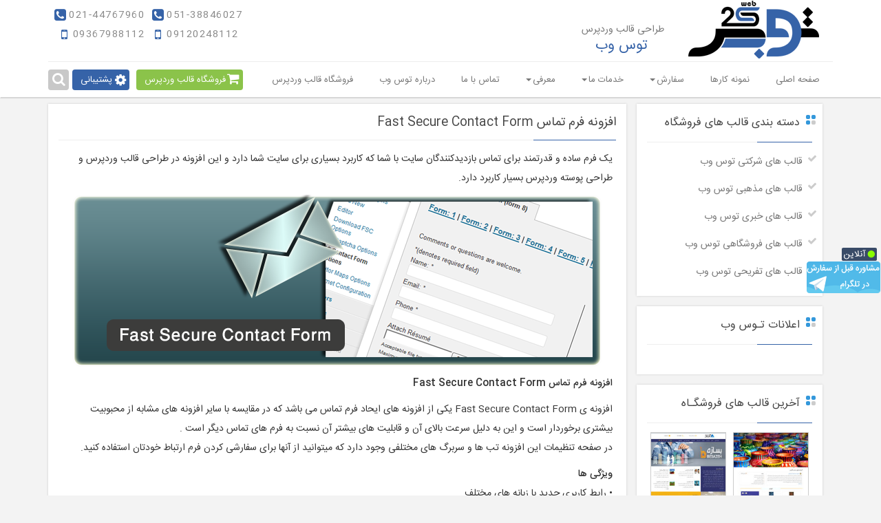

--- FILE ---
content_type: text/html; charset=UTF-8
request_url: https://2sweb.ir/%D8%A7%D9%81%D8%B2%D9%88%D9%86%D9%87-%D9%81%D8%B1%D9%85-%D8%AA%D9%85%D8%A7%D8%B3-fast-secure-contact-form/
body_size: 17368
content:
<!DOCTYPE html>
<html dir="rtl" lang="fa">
<head>
    <meta charset="UTF-8">
    <meta http-equiv="X-UA-Compatible" content="IE=edge">
    <title>افزونه فرم تماس Fast Secure Contact Form جایگزین عالی برای فرم تماس 7</title>
    <link rel="shortcut icon" href="https://2sweb.ir/wp-content/themes/2sweb-v1/images/favicon.ico">
    <meta name="viewport" content="width=device-width, initial-scale=1">
    <meta name="fontiran.com:license" content="J63CK">
	<meta name="theme-color" content="#3498DB"/>
    <link rel="stylesheet" type="text/css" href="https://2sweb.ir/wp-content/themes/2sweb-v1/css/tw_style.css">
    <link rel="stylesheet" type="text/css" href="https://2sweb.ir/wp-content/themes/2sweb-v1/css/font-awesome.min.css">
      <link rel="stylesheet" type="text/css" href="https://2sweb.ir/wp-content/themes/2sweb-v1/css/jquery.mCustomScrollbar.css">
    <link rel="stylesheet" type="text/css" href="https://2sweb.ir/wp-content/themes/2sweb-v1/css/reset.css">
    <link rel="stylesheet" type="text/css" href="https://2sweb.ir/wp-content/themes/2sweb-v1/style.css">
    <!--[if lt IE 9]>
      <script src="https://oss.maxcdn.com/html5shiv/3.7.2/html5shiv.min.js"></script>
      <script src="https://oss.maxcdn.com/respond/1.4.2/respond.min.js"></script>
    <![endif]-->
<meta name='robots' content='index, follow, max-image-preview:large, max-snippet:-1, max-video-preview:-1' />

	<!-- This site is optimized with the Yoast SEO plugin v26.5 - https://yoast.com/wordpress/plugins/seo/ -->
	<meta name="description" content="اگه به هر دلیلی نمیتوانید از افزونه فرم تماس 7 (Contact Form 7) استفاده کنید به شما پیشنهاد میدهیم که افزونه فرم تماس Fast Secure Contact Form را بررسی کنید" />
	<link rel="canonical" href="https://2sweb.ir/افزونه-فرم-تماس-fast-secure-contact-form/" />
	<meta property="og:locale" content="fa_IR" />
	<meta property="og:type" content="article" />
	<meta property="og:title" content="افزونه فرم تماس Fast Secure Contact Form جایگزین عالی برای فرم تماس 7" />
	<meta property="og:description" content="اگه به هر دلیلی نمیتوانید از افزونه فرم تماس 7 (Contact Form 7) استفاده کنید به شما پیشنهاد میدهیم که افزونه فرم تماس Fast Secure Contact Form را بررسی کنید" />
	<meta property="og:url" content="https://2sweb.ir/افزونه-فرم-تماس-fast-secure-contact-form/" />
	<meta property="og:site_name" content="طراحی قالب وردپرس - طراح قالب وردپرس | توس وب : طراح وردپرس" />
	<meta property="article:publisher" content="https://www.facebook.com/2swebcompany" />
	<meta property="article:published_time" content="2016-12-29T05:44:35+00:00" />
	<meta property="article:modified_time" content="2016-12-29T07:56:54+00:00" />
	<meta property="og:image" content="https://2sweb.ir/wp-content/uploads/2016/12/افزونه-فرم-تماس-Fast-Secure-Contact-Form-5.png" />
	<meta property="og:image:width" content="772" />
	<meta property="og:image:height" content="250" />
	<meta property="og:image:type" content="image/png" />
	<meta name="author" content="احسان" />
	<meta name="twitter:card" content="summary_large_image" />
	<meta name="twitter:creator" content="@2sweb_ir" />
	<meta name="twitter:site" content="@2sweb_ir" />
	<meta name="twitter:label1" content="نوشته‌شده بدست" />
	<meta name="twitter:data1" content="احسان" />
	<script type="application/ld+json" class="yoast-schema-graph">{"@context":"https://schema.org","@graph":[{"@type":"WebPage","@id":"https://2sweb.ir/%d8%a7%d9%81%d8%b2%d9%88%d9%86%d9%87-%d9%81%d8%b1%d9%85-%d8%aa%d9%85%d8%a7%d8%b3-fast-secure-contact-form/","url":"https://2sweb.ir/%d8%a7%d9%81%d8%b2%d9%88%d9%86%d9%87-%d9%81%d8%b1%d9%85-%d8%aa%d9%85%d8%a7%d8%b3-fast-secure-contact-form/","name":"افزونه فرم تماس Fast Secure Contact Form جایگزین عالی برای فرم تماس 7","isPartOf":{"@id":"https://2sweb.ir/#website"},"primaryImageOfPage":{"@id":"https://2sweb.ir/%d8%a7%d9%81%d8%b2%d9%88%d9%86%d9%87-%d9%81%d8%b1%d9%85-%d8%aa%d9%85%d8%a7%d8%b3-fast-secure-contact-form/#primaryimage"},"image":{"@id":"https://2sweb.ir/%d8%a7%d9%81%d8%b2%d9%88%d9%86%d9%87-%d9%81%d8%b1%d9%85-%d8%aa%d9%85%d8%a7%d8%b3-fast-secure-contact-form/#primaryimage"},"thumbnailUrl":"https://2sweb.ir/wp-content/uploads/2016/12/افزونه-فرم-تماس-Fast-Secure-Contact-Form-5.png","datePublished":"2016-12-29T05:44:35+00:00","dateModified":"2016-12-29T07:56:54+00:00","author":{"@id":"https://2sweb.ir/#/schema/person/85c00e4b2c45ebd6ac9135d6cefe53ad"},"description":"اگه به هر دلیلی نمیتوانید از افزونه فرم تماس 7 (Contact Form 7) استفاده کنید به شما پیشنهاد میدهیم که افزونه فرم تماس Fast Secure Contact Form را بررسی کنید","breadcrumb":{"@id":"https://2sweb.ir/%d8%a7%d9%81%d8%b2%d9%88%d9%86%d9%87-%d9%81%d8%b1%d9%85-%d8%aa%d9%85%d8%a7%d8%b3-fast-secure-contact-form/#breadcrumb"},"inLanguage":"fa-IR","potentialAction":[{"@type":"ReadAction","target":["https://2sweb.ir/%d8%a7%d9%81%d8%b2%d9%88%d9%86%d9%87-%d9%81%d8%b1%d9%85-%d8%aa%d9%85%d8%a7%d8%b3-fast-secure-contact-form/"]}]},{"@type":"ImageObject","inLanguage":"fa-IR","@id":"https://2sweb.ir/%d8%a7%d9%81%d8%b2%d9%88%d9%86%d9%87-%d9%81%d8%b1%d9%85-%d8%aa%d9%85%d8%a7%d8%b3-fast-secure-contact-form/#primaryimage","url":"https://2sweb.ir/wp-content/uploads/2016/12/افزونه-فرم-تماس-Fast-Secure-Contact-Form-5.png","contentUrl":"https://2sweb.ir/wp-content/uploads/2016/12/افزونه-فرم-تماس-Fast-Secure-Contact-Form-5.png","width":772,"height":250,"caption":"افزونه فرم تماس Fast Secure Contact Form"},{"@type":"BreadcrumbList","@id":"https://2sweb.ir/%d8%a7%d9%81%d8%b2%d9%88%d9%86%d9%87-%d9%81%d8%b1%d9%85-%d8%aa%d9%85%d8%a7%d8%b3-fast-secure-contact-form/#breadcrumb","itemListElement":[{"@type":"ListItem","position":1,"name":"خانه","item":"https://2sweb.ir/"},{"@type":"ListItem","position":2,"name":"افزونه فرم تماس Fast Secure Contact Form"}]},{"@type":"WebSite","@id":"https://2sweb.ir/#website","url":"https://2sweb.ir/","name":"طراحی قالب وردپرس - طراح قالب وردپرس | توس وب : طراح وردپرس","description":"طراحی قالب وردپرس و طراحی سایت وردپرس کاملا اختصاصی قیمت طراحی قالب وردپرس ارزان و با سلیقه شما | پشتیبانی متمایز | طراحی قالب وردپرس تضمینی - توس وب طراح قالب وردپرس ایرانی","potentialAction":[{"@type":"SearchAction","target":{"@type":"EntryPoint","urlTemplate":"https://2sweb.ir/?s={search_term_string}"},"query-input":{"@type":"PropertyValueSpecification","valueRequired":true,"valueName":"search_term_string"}}],"inLanguage":"fa-IR"},{"@type":"Person","@id":"https://2sweb.ir/#/schema/person/85c00e4b2c45ebd6ac9135d6cefe53ad","name":"احسان","image":{"@type":"ImageObject","inLanguage":"fa-IR","@id":"https://2sweb.ir/#/schema/person/image/","url":"https://secure.gravatar.com/avatar/22f247f9846ecfc451a228b78f74682ba21e2e38cc32b08d5341fc14f41e2eb3?s=96&d=mm&r=g","contentUrl":"https://secure.gravatar.com/avatar/22f247f9846ecfc451a228b78f74682ba21e2e38cc32b08d5341fc14f41e2eb3?s=96&d=mm&r=g","caption":"احسان"}}]}</script>
	<!-- / Yoast SEO plugin. -->


<link rel="alternate" title="oEmbed (JSON)" type="application/json+oembed" href="https://2sweb.ir/wp-json/oembed/1.0/embed?url=https%3A%2F%2F2sweb.ir%2F%25d8%25a7%25d9%2581%25d8%25b2%25d9%2588%25d9%2586%25d9%2587-%25d9%2581%25d8%25b1%25d9%2585-%25d8%25aa%25d9%2585%25d8%25a7%25d8%25b3-fast-secure-contact-form%2F" />
<link rel="alternate" title="oEmbed (XML)" type="text/xml+oembed" href="https://2sweb.ir/wp-json/oembed/1.0/embed?url=https%3A%2F%2F2sweb.ir%2F%25d8%25a7%25d9%2581%25d8%25b2%25d9%2588%25d9%2586%25d9%2587-%25d9%2581%25d8%25b1%25d9%2585-%25d8%25aa%25d9%2585%25d8%25a7%25d8%25b3-fast-secure-contact-form%2F&#038;format=xml" />
<style id='wp-img-auto-sizes-contain-inline-css' type='text/css'>
img:is([sizes=auto i],[sizes^="auto," i]){contain-intrinsic-size:3000px 1500px}
/*# sourceURL=wp-img-auto-sizes-contain-inline-css */
</style>
<style id='wp-emoji-styles-inline-css' type='text/css'>

	img.wp-smiley, img.emoji {
		display: inline !important;
		border: none !important;
		box-shadow: none !important;
		height: 1em !important;
		width: 1em !important;
		margin: 0 0.07em !important;
		vertical-align: -0.1em !important;
		background: none !important;
		padding: 0 !important;
	}
/*# sourceURL=wp-emoji-styles-inline-css */
</style>
<style id='wp-block-library-inline-css' type='text/css'>
:root{--wp-block-synced-color:#7a00df;--wp-block-synced-color--rgb:122,0,223;--wp-bound-block-color:var(--wp-block-synced-color);--wp-editor-canvas-background:#ddd;--wp-admin-theme-color:#007cba;--wp-admin-theme-color--rgb:0,124,186;--wp-admin-theme-color-darker-10:#006ba1;--wp-admin-theme-color-darker-10--rgb:0,107,160.5;--wp-admin-theme-color-darker-20:#005a87;--wp-admin-theme-color-darker-20--rgb:0,90,135;--wp-admin-border-width-focus:2px}@media (min-resolution:192dpi){:root{--wp-admin-border-width-focus:1.5px}}.wp-element-button{cursor:pointer}:root .has-very-light-gray-background-color{background-color:#eee}:root .has-very-dark-gray-background-color{background-color:#313131}:root .has-very-light-gray-color{color:#eee}:root .has-very-dark-gray-color{color:#313131}:root .has-vivid-green-cyan-to-vivid-cyan-blue-gradient-background{background:linear-gradient(135deg,#00d084,#0693e3)}:root .has-purple-crush-gradient-background{background:linear-gradient(135deg,#34e2e4,#4721fb 50%,#ab1dfe)}:root .has-hazy-dawn-gradient-background{background:linear-gradient(135deg,#faaca8,#dad0ec)}:root .has-subdued-olive-gradient-background{background:linear-gradient(135deg,#fafae1,#67a671)}:root .has-atomic-cream-gradient-background{background:linear-gradient(135deg,#fdd79a,#004a59)}:root .has-nightshade-gradient-background{background:linear-gradient(135deg,#330968,#31cdcf)}:root .has-midnight-gradient-background{background:linear-gradient(135deg,#020381,#2874fc)}:root{--wp--preset--font-size--normal:16px;--wp--preset--font-size--huge:42px}.has-regular-font-size{font-size:1em}.has-larger-font-size{font-size:2.625em}.has-normal-font-size{font-size:var(--wp--preset--font-size--normal)}.has-huge-font-size{font-size:var(--wp--preset--font-size--huge)}.has-text-align-center{text-align:center}.has-text-align-left{text-align:left}.has-text-align-right{text-align:right}.has-fit-text{white-space:nowrap!important}#end-resizable-editor-section{display:none}.aligncenter{clear:both}.items-justified-left{justify-content:flex-start}.items-justified-center{justify-content:center}.items-justified-right{justify-content:flex-end}.items-justified-space-between{justify-content:space-between}.screen-reader-text{border:0;clip-path:inset(50%);height:1px;margin:-1px;overflow:hidden;padding:0;position:absolute;width:1px;word-wrap:normal!important}.screen-reader-text:focus{background-color:#ddd;clip-path:none;color:#444;display:block;font-size:1em;height:auto;left:5px;line-height:normal;padding:15px 23px 14px;text-decoration:none;top:5px;width:auto;z-index:100000}html :where(.has-border-color){border-style:solid}html :where([style*=border-top-color]){border-top-style:solid}html :where([style*=border-right-color]){border-right-style:solid}html :where([style*=border-bottom-color]){border-bottom-style:solid}html :where([style*=border-left-color]){border-left-style:solid}html :where([style*=border-width]){border-style:solid}html :where([style*=border-top-width]){border-top-style:solid}html :where([style*=border-right-width]){border-right-style:solid}html :where([style*=border-bottom-width]){border-bottom-style:solid}html :where([style*=border-left-width]){border-left-style:solid}html :where(img[class*=wp-image-]){height:auto;max-width:100%}:where(figure){margin:0 0 1em}html :where(.is-position-sticky){--wp-admin--admin-bar--position-offset:var(--wp-admin--admin-bar--height,0px)}@media screen and (max-width:600px){html :where(.is-position-sticky){--wp-admin--admin-bar--position-offset:0px}}

/*# sourceURL=wp-block-library-inline-css */
</style><style id='global-styles-inline-css' type='text/css'>
:root{--wp--preset--aspect-ratio--square: 1;--wp--preset--aspect-ratio--4-3: 4/3;--wp--preset--aspect-ratio--3-4: 3/4;--wp--preset--aspect-ratio--3-2: 3/2;--wp--preset--aspect-ratio--2-3: 2/3;--wp--preset--aspect-ratio--16-9: 16/9;--wp--preset--aspect-ratio--9-16: 9/16;--wp--preset--color--black: #000000;--wp--preset--color--cyan-bluish-gray: #abb8c3;--wp--preset--color--white: #ffffff;--wp--preset--color--pale-pink: #f78da7;--wp--preset--color--vivid-red: #cf2e2e;--wp--preset--color--luminous-vivid-orange: #ff6900;--wp--preset--color--luminous-vivid-amber: #fcb900;--wp--preset--color--light-green-cyan: #7bdcb5;--wp--preset--color--vivid-green-cyan: #00d084;--wp--preset--color--pale-cyan-blue: #8ed1fc;--wp--preset--color--vivid-cyan-blue: #0693e3;--wp--preset--color--vivid-purple: #9b51e0;--wp--preset--gradient--vivid-cyan-blue-to-vivid-purple: linear-gradient(135deg,rgb(6,147,227) 0%,rgb(155,81,224) 100%);--wp--preset--gradient--light-green-cyan-to-vivid-green-cyan: linear-gradient(135deg,rgb(122,220,180) 0%,rgb(0,208,130) 100%);--wp--preset--gradient--luminous-vivid-amber-to-luminous-vivid-orange: linear-gradient(135deg,rgb(252,185,0) 0%,rgb(255,105,0) 100%);--wp--preset--gradient--luminous-vivid-orange-to-vivid-red: linear-gradient(135deg,rgb(255,105,0) 0%,rgb(207,46,46) 100%);--wp--preset--gradient--very-light-gray-to-cyan-bluish-gray: linear-gradient(135deg,rgb(238,238,238) 0%,rgb(169,184,195) 100%);--wp--preset--gradient--cool-to-warm-spectrum: linear-gradient(135deg,rgb(74,234,220) 0%,rgb(151,120,209) 20%,rgb(207,42,186) 40%,rgb(238,44,130) 60%,rgb(251,105,98) 80%,rgb(254,248,76) 100%);--wp--preset--gradient--blush-light-purple: linear-gradient(135deg,rgb(255,206,236) 0%,rgb(152,150,240) 100%);--wp--preset--gradient--blush-bordeaux: linear-gradient(135deg,rgb(254,205,165) 0%,rgb(254,45,45) 50%,rgb(107,0,62) 100%);--wp--preset--gradient--luminous-dusk: linear-gradient(135deg,rgb(255,203,112) 0%,rgb(199,81,192) 50%,rgb(65,88,208) 100%);--wp--preset--gradient--pale-ocean: linear-gradient(135deg,rgb(255,245,203) 0%,rgb(182,227,212) 50%,rgb(51,167,181) 100%);--wp--preset--gradient--electric-grass: linear-gradient(135deg,rgb(202,248,128) 0%,rgb(113,206,126) 100%);--wp--preset--gradient--midnight: linear-gradient(135deg,rgb(2,3,129) 0%,rgb(40,116,252) 100%);--wp--preset--font-size--small: 13px;--wp--preset--font-size--medium: 20px;--wp--preset--font-size--large: 36px;--wp--preset--font-size--x-large: 42px;--wp--preset--spacing--20: 0.44rem;--wp--preset--spacing--30: 0.67rem;--wp--preset--spacing--40: 1rem;--wp--preset--spacing--50: 1.5rem;--wp--preset--spacing--60: 2.25rem;--wp--preset--spacing--70: 3.38rem;--wp--preset--spacing--80: 5.06rem;--wp--preset--shadow--natural: 6px 6px 9px rgba(0, 0, 0, 0.2);--wp--preset--shadow--deep: 12px 12px 50px rgba(0, 0, 0, 0.4);--wp--preset--shadow--sharp: 6px 6px 0px rgba(0, 0, 0, 0.2);--wp--preset--shadow--outlined: 6px 6px 0px -3px rgb(255, 255, 255), 6px 6px rgb(0, 0, 0);--wp--preset--shadow--crisp: 6px 6px 0px rgb(0, 0, 0);}:where(.is-layout-flex){gap: 0.5em;}:where(.is-layout-grid){gap: 0.5em;}body .is-layout-flex{display: flex;}.is-layout-flex{flex-wrap: wrap;align-items: center;}.is-layout-flex > :is(*, div){margin: 0;}body .is-layout-grid{display: grid;}.is-layout-grid > :is(*, div){margin: 0;}:where(.wp-block-columns.is-layout-flex){gap: 2em;}:where(.wp-block-columns.is-layout-grid){gap: 2em;}:where(.wp-block-post-template.is-layout-flex){gap: 1.25em;}:where(.wp-block-post-template.is-layout-grid){gap: 1.25em;}.has-black-color{color: var(--wp--preset--color--black) !important;}.has-cyan-bluish-gray-color{color: var(--wp--preset--color--cyan-bluish-gray) !important;}.has-white-color{color: var(--wp--preset--color--white) !important;}.has-pale-pink-color{color: var(--wp--preset--color--pale-pink) !important;}.has-vivid-red-color{color: var(--wp--preset--color--vivid-red) !important;}.has-luminous-vivid-orange-color{color: var(--wp--preset--color--luminous-vivid-orange) !important;}.has-luminous-vivid-amber-color{color: var(--wp--preset--color--luminous-vivid-amber) !important;}.has-light-green-cyan-color{color: var(--wp--preset--color--light-green-cyan) !important;}.has-vivid-green-cyan-color{color: var(--wp--preset--color--vivid-green-cyan) !important;}.has-pale-cyan-blue-color{color: var(--wp--preset--color--pale-cyan-blue) !important;}.has-vivid-cyan-blue-color{color: var(--wp--preset--color--vivid-cyan-blue) !important;}.has-vivid-purple-color{color: var(--wp--preset--color--vivid-purple) !important;}.has-black-background-color{background-color: var(--wp--preset--color--black) !important;}.has-cyan-bluish-gray-background-color{background-color: var(--wp--preset--color--cyan-bluish-gray) !important;}.has-white-background-color{background-color: var(--wp--preset--color--white) !important;}.has-pale-pink-background-color{background-color: var(--wp--preset--color--pale-pink) !important;}.has-vivid-red-background-color{background-color: var(--wp--preset--color--vivid-red) !important;}.has-luminous-vivid-orange-background-color{background-color: var(--wp--preset--color--luminous-vivid-orange) !important;}.has-luminous-vivid-amber-background-color{background-color: var(--wp--preset--color--luminous-vivid-amber) !important;}.has-light-green-cyan-background-color{background-color: var(--wp--preset--color--light-green-cyan) !important;}.has-vivid-green-cyan-background-color{background-color: var(--wp--preset--color--vivid-green-cyan) !important;}.has-pale-cyan-blue-background-color{background-color: var(--wp--preset--color--pale-cyan-blue) !important;}.has-vivid-cyan-blue-background-color{background-color: var(--wp--preset--color--vivid-cyan-blue) !important;}.has-vivid-purple-background-color{background-color: var(--wp--preset--color--vivid-purple) !important;}.has-black-border-color{border-color: var(--wp--preset--color--black) !important;}.has-cyan-bluish-gray-border-color{border-color: var(--wp--preset--color--cyan-bluish-gray) !important;}.has-white-border-color{border-color: var(--wp--preset--color--white) !important;}.has-pale-pink-border-color{border-color: var(--wp--preset--color--pale-pink) !important;}.has-vivid-red-border-color{border-color: var(--wp--preset--color--vivid-red) !important;}.has-luminous-vivid-orange-border-color{border-color: var(--wp--preset--color--luminous-vivid-orange) !important;}.has-luminous-vivid-amber-border-color{border-color: var(--wp--preset--color--luminous-vivid-amber) !important;}.has-light-green-cyan-border-color{border-color: var(--wp--preset--color--light-green-cyan) !important;}.has-vivid-green-cyan-border-color{border-color: var(--wp--preset--color--vivid-green-cyan) !important;}.has-pale-cyan-blue-border-color{border-color: var(--wp--preset--color--pale-cyan-blue) !important;}.has-vivid-cyan-blue-border-color{border-color: var(--wp--preset--color--vivid-cyan-blue) !important;}.has-vivid-purple-border-color{border-color: var(--wp--preset--color--vivid-purple) !important;}.has-vivid-cyan-blue-to-vivid-purple-gradient-background{background: var(--wp--preset--gradient--vivid-cyan-blue-to-vivid-purple) !important;}.has-light-green-cyan-to-vivid-green-cyan-gradient-background{background: var(--wp--preset--gradient--light-green-cyan-to-vivid-green-cyan) !important;}.has-luminous-vivid-amber-to-luminous-vivid-orange-gradient-background{background: var(--wp--preset--gradient--luminous-vivid-amber-to-luminous-vivid-orange) !important;}.has-luminous-vivid-orange-to-vivid-red-gradient-background{background: var(--wp--preset--gradient--luminous-vivid-orange-to-vivid-red) !important;}.has-very-light-gray-to-cyan-bluish-gray-gradient-background{background: var(--wp--preset--gradient--very-light-gray-to-cyan-bluish-gray) !important;}.has-cool-to-warm-spectrum-gradient-background{background: var(--wp--preset--gradient--cool-to-warm-spectrum) !important;}.has-blush-light-purple-gradient-background{background: var(--wp--preset--gradient--blush-light-purple) !important;}.has-blush-bordeaux-gradient-background{background: var(--wp--preset--gradient--blush-bordeaux) !important;}.has-luminous-dusk-gradient-background{background: var(--wp--preset--gradient--luminous-dusk) !important;}.has-pale-ocean-gradient-background{background: var(--wp--preset--gradient--pale-ocean) !important;}.has-electric-grass-gradient-background{background: var(--wp--preset--gradient--electric-grass) !important;}.has-midnight-gradient-background{background: var(--wp--preset--gradient--midnight) !important;}.has-small-font-size{font-size: var(--wp--preset--font-size--small) !important;}.has-medium-font-size{font-size: var(--wp--preset--font-size--medium) !important;}.has-large-font-size{font-size: var(--wp--preset--font-size--large) !important;}.has-x-large-font-size{font-size: var(--wp--preset--font-size--x-large) !important;}
/*# sourceURL=global-styles-inline-css */
</style>

<style id='classic-theme-styles-inline-css' type='text/css'>
/*! This file is auto-generated */
.wp-block-button__link{color:#fff;background-color:#32373c;border-radius:9999px;box-shadow:none;text-decoration:none;padding:calc(.667em + 2px) calc(1.333em + 2px);font-size:1.125em}.wp-block-file__button{background:#32373c;color:#fff;text-decoration:none}
/*# sourceURL=/wp-includes/css/classic-themes.min.css */
</style>
<link rel='stylesheet' id='contact-form-7-css' href='https://2sweb.ir/wp-content/plugins/contact-form-7/includes/css/styles.css?ver=6.1.4' type='text/css' media='all' />
<link rel='stylesheet' id='contact-form-7-rtl-css' href='https://2sweb.ir/wp-content/plugins/contact-form-7/includes/css/styles-rtl.css?ver=6.1.4' type='text/css' media='all' />
<link rel='stylesheet' id='wp-postratings-css' href='https://2sweb.ir/wp-content/plugins/wp-postratings/css/postratings-css.css?ver=1.91.2' type='text/css' media='all' />
<link rel='stylesheet' id='wp-postratings-rtl-css' href='https://2sweb.ir/wp-content/plugins/wp-postratings/css/postratings-css-rtl.css?ver=1.91.2' type='text/css' media='all' />
<script type="text/javascript" src="https://2sweb.ir/wp-includes/js/jquery/jquery.min.js?ver=3.7.1" id="jquery-core-js"></script>
<script type="text/javascript" src="https://2sweb.ir/wp-includes/js/jquery/jquery-migrate.min.js?ver=3.4.1" id="jquery-migrate-js"></script>
<link rel="https://api.w.org/" href="https://2sweb.ir/wp-json/" /><link rel="alternate" title="JSON" type="application/json" href="https://2sweb.ir/wp-json/wp/v2/posts/4596" /><style type="text/css">
.tw_btn_mnu .shop_btn { 
background-color:#8bc34a;
 }
.tw_btn_mnu .shop_btn:hover { 
opacity:.8;
 }
</style>
</head>
<body data-rsssl=1>
	<!-- Modal Box -->
  <!--<div class="modal_box" role="dialog"></div>
	<div class="elegant-modal" role="alert">-->
	<!--<div class="close"></div>-->
	<!--<a href="https://2sweb.ir/corporate-wordpress-template-design/" target="_blank">
<img src="/images/baner_theme.png"></a>	
	</div>-->
<div id="gotop" class="tw_sprites"></div>
<div id="telegram-fix"><a href="http://telegram.me/toosweb" title="" target="_blank"></a></div>
<div id="tw_wrapper_head">
 <div class="container tw_container">
<!-- header -->   
    <header class="tw_header" id="tw_header">
        <article class="col-md-4 col-sm-6 tw_logo">
            <a href="https://2sweb.ir" class="LogoSite" title="طراحی قالب وردپرس &#8211; طراح قالب وردپرس | توس وب : طراح وردپرس">
			 <img src="https://2sweb.ir/wp-content/themes/2sweb-v1/images/2sweb New Logo.png" alt="طراحی قالب وردپرس &#8211; طراح قالب وردپرس | توس وب : طراح وردپرس"></a>        
                					<h3> طراحی قالب وردپرس </h3><span>توس وب</span>
													<h4 class="tw_slogan">طراحی قالب وردپرس و طراحی سایت وردپرس کاملا اختصاصی قیمت طراحی قالب وردپرس ارزان و با سلیقه شما | پشتیبانی متمایز | طراحی قالب وردپرس تضمینی &#8211; توس وب طراح قالب وردپرس ایرانی</h4>
				        </article><!--.tw_logo-->
        <div class="col-md-4 col-md-push-4 col-sm-6 tw_box_phone">
         
            <div id="section_num">
            <div>
            	<span class="fix_phone">051-38846027</span>
                <span class="fix_phone">021-44767960</span>
            </div>
            <div>
            	<span>09120248112</span>
            	<span>09367988112</span>
            </div>
                
            </div><!--.section_num-->
            
            <div class="clearfix"></div>
        </div><!--.tw_box_phone-->

        <div class="clearfix"></div>
    </header>
    <div class="clearfix"></div>

 </div><!--.container-->
<!-- nav menu -->
<nav class="navbar tw_nav" id="tw_nav">
    <div class="container menu-main-container">
     <div class="tw_btn_mnu">
                 <div id="wrap_tgl_search">
                <div class="sch"><a class="btn btn-info search_btn" href="#"><i class="fa fa-search"></i></a></div>
                <form id="search-form" method="get" action="https://2sweb.ir">
<input name="s" id="search-text" type="text" placeholder="جستجو : مثلا طراحی قالب وردپرس" onfocus="this.placeholder=' ' " onblur="this.placeholder='جستجو : مثلا طراحی قالب وردپرس' ">
                    <input id="search-submit" class="tw_sprites" type="submit" value="" />
                </form>
                </div><!--#wrap_tgl_search-->
                 <ul>
                     <li><a class="btn btn-info support_btn" href="https://2sweb.ir/contact/">پشتیبانی</a></li>
                     <li><a class="btn btn-info shop_btn" href="http://shop.2sweb.ir/">فروشگاه قالب وردپرس</a></li>    
                 </ul>
             </div><!--.tw_btn_mnu-->
        <div class="navbar-header pull-right">
        <button type="button" class="navbar-toggle navbar-toggle-custom" data-toggle="collapse" data-target="#menu">
               <i class="fa fa-list" aria-hidden="true"></i><span class="menu_txt">منوی سایت</span>
            </button>
        </div><!--.navbar-header-->
  
     <div class="clearfix hidden-md hidden-lg"></div>
<div class="collapse navbar-collapse" id="menu" data-hover="dropdown" data-animations="fadeIn fadeIn fadeIn fadeIn">
            <ul id="menu-main-menu" class="nav navbar-nav navbar-nav-custom"><li id="menu-item-16" class="menu-item menu-item-type-custom menu-item-object-custom menu-item-home menu-item-16"><a href="https://2sweb.ir/">صفحه اصلی</a></li>
<li id="menu-item-3917" class="menu-item menu-item-type-taxonomy menu-item-object-category menu-item-3917"><a href="https://2sweb.ir/category/portfolio/">نمونه کارها</a></li>
<li id="menu-item-884" class="menu-item menu-item-type-custom menu-item-object-custom menu-item-has-children menu-item-884"><a href="#">سفارش</a>
<ul class="sub-menu">
	<li id="menu-item-2919" class="menu-item menu-item-type-post_type menu-item-object-page menu-item-2919"><a href="https://2sweb.ir/%d8%aa%d8%b9%d8%b1%d9%81%d9%87-%d8%b7%d8%b1%d8%a7%d8%ad%db%8c-%d8%b3%d8%a7%db%8c%d8%aa/">تعرفه طراحی سایت</a></li>
	<li id="menu-item-888" class="menu-item menu-item-type-post_type menu-item-object-page menu-item-888"><a href="https://2sweb.ir/order/">ثبت سفارش</a></li>
</ul>
</li>
<li id="menu-item-3937" class="menu-item menu-item-type-custom menu-item-object-custom menu-item-has-children menu-item-3937"><a href="#">خدمات ما</a>
<ul class="sub-menu">
	<li id="menu-item-3940" class="menu-item menu-item-type-post_type menu-item-object-post menu-item-3940"><a href="https://2sweb.ir/%d8%b7%d8%b1%d8%a7%d8%ad%db%8c-%d9%82%d8%a7%d9%84%d8%a8-%d9%88%d8%b1%d8%af%d9%be%d8%b1%d8%b3/">طراحی قالب وردپرس</a></li>
	<li id="menu-item-3939" class="menu-item menu-item-type-post_type menu-item-object-post menu-item-3939"><a href="https://2sweb.ir/%d9%85%d8%b4%d8%a7%d9%88%d8%b1%d9%87-%d8%b1%d8%a7%db%8c%da%af%d8%a7%d9%86/">مشاوره رایگان</a></li>
	<li id="menu-item-3976" class="menu-item menu-item-type-post_type menu-item-object-post menu-item-3976"><a href="https://2sweb.ir/%d9%be%d8%b4%d8%aa%db%8c%d8%a8%d8%a7%d9%86%db%8c-%d8%ad%d8%b1%d9%81%d9%87-%d8%a7%db%8c/">پشتیبانی حرفه ای</a></li>
	<li id="menu-item-3938" class="menu-item menu-item-type-post_type menu-item-object-post menu-item-3938"><a href="https://2sweb.ir/%d8%b3%d8%a6%d9%88-%d9%88-%d8%a8%d9%87%db%8c%d9%86%d9%87-%d8%b3%d8%a7%d8%b2%db%8c/">سئو و بهینه سازی</a></li>
	<li id="menu-item-3977" class="menu-item menu-item-type-post_type menu-item-object-post menu-item-3977"><a href="https://2sweb.ir/%d9%81%d8%b1%d9%88%d8%b4%da%af%d8%a7%d9%87-%d9%82%d8%a7%d9%84%d8%a8-%d9%88%d8%b1%d8%af%d9%be%d8%b1%d8%b3/">فروشگاه قالب وردپرس</a></li>
</ul>
</li>
<li id="menu-item-3941" class="menu-item menu-item-type-custom menu-item-object-custom menu-item-has-children menu-item-3941"><a href="#">معرفی</a>
<ul class="sub-menu">
	<li id="menu-item-6520" class="menu-item menu-item-type-post_type menu-item-object-page menu-item-6520"><a href="https://2sweb.ir/team/">تیم ما</a></li>
	<li id="menu-item-3945" class="menu-item menu-item-type-post_type menu-item-object-page menu-item-3945"><a href="https://2sweb.ir/%d8%b4%d9%85%d8%a7%d8%b1%d9%87-%d8%ad%d8%b3%d8%a7%d8%a8-%d9%87%d8%a7/">شماره حساب ها</a></li>
	<li id="menu-item-6798" class="menu-item menu-item-type-post_type menu-item-object-page menu-item-privacy-policy menu-item-6798"><a rel="privacy-policy" href="https://2sweb.ir/privacy-policy/">سیاست حفظ حریم خصوصی</a></li>
</ul>
</li>
<li id="menu-item-3022" class="menu-item menu-item-type-post_type menu-item-object-page menu-item-3022"><a href="https://2sweb.ir/contact/">تماس با ما</a></li>
<li id="menu-item-3023" class="menu-item menu-item-type-post_type menu-item-object-page menu-item-3023"><a href="https://2sweb.ir/about/">درباره توس وب</a></li>
<li id="menu-item-5962" class="menu-item menu-item-type-custom menu-item-object-custom menu-item-5962"><a href="http://shop.2sweb.ir">فروشگاه قالب وردپرس</a></li>
</ul>                      
        </div><!--.collapse-->
    </div><!--.menu-main-container-->
</nav>   
</div><!--#tw_wrapper_head-->
    <div class="clearfix"></div>
<!--<div class="banner-full">
<div class="container">
  <a class="title-banner" href="https://2sweb.ir/%d8%ac%d8%b4%d9%86-%d9%be%d9%86%d8%ac%d9%85%db%8c%d9%86-%d8%b3%d8%a7%d9%84%da%af%d8%b1%d8%af-%d8%aa%d8%a7%d8%b3%db%8c%d8%b3-%d8%aa%d9%88%d8%b3-%d9%88%d8%a8-%d9%88-%d9%85%d8%b9%d8%b1%d9%81%db%8c-%d8%b1/">
تخفیف های شگفت انگیز تولد 5 سالگی توس وب (کلیک کنید).</a>
</div><!--.container-->
<!--</div>--><!--.banner-full--><div id="tw_wrapper" class="inner_page">
  <div class="container">
	<div class="col-md-9 col-md-push-3" id="tw_main">
		  <article class="tw_content">
		<header class="tw_header_main">
		<h1>افزونه فرم تماس Fast Secure Contact Form</h1>
		</header>
		<p>یک فرم ساده و قدرتمند برای تماس بازدیدکنندگان سایت با شما که کاربرد بسیاری برای سایت شما دارد و این افزونه در طراحی قالب وردپرس و طراحی پوسته وردپرس بسیار کاربرد دارد.</p>
<p><img fetchpriority="high" decoding="async" class="aligncenter wp-image-4597 size-full" title="افزونه فرم تماس Fast Secure Contact Form" src="https://2sweb.ir/wp-content/uploads/2016/12/افزونه-فرم-تماس-Fast-Secure-Contact-Form-5.png" width="772" height="250" srcset="https://2sweb.ir/wp-content/uploads/2016/12/افزونه-فرم-تماس-Fast-Secure-Contact-Form-5.png 772w, https://2sweb.ir/wp-content/uploads/2016/12/افزونه-فرم-تماس-Fast-Secure-Contact-Form-5-300x97.png 300w, https://2sweb.ir/wp-content/uploads/2016/12/افزونه-فرم-تماس-Fast-Secure-Contact-Form-5-768x249.png 768w" sizes="(max-width: 772px) 100vw, 772px" /></p>
<p><strong>افزونه فرم تماس Fast Secure Contact Form</strong></p>
<p>افزونه ی Fast Secure Contact Form یکی از افزونه های ایحاد فرم تماس می باشد که در مقایسه با سایر افزونه های مشابه از محبوبیت بیشتری برخوردار است و این به دلیل سرعت بالای آن و قابلیت های بیشتر آن نسبت به فرم های تماس دیگر است .<br />
در صفحه تنظیمات این افزونه تب ها و سربرگ های مختلفی وجود دارد که میتوانید از آنها برای سفارشی کردن فرم ارتباط خودتان استفاده کنید.</p>
<p><strong>ویژگی ها</strong><br />
• رابط کاربری جدید با زبانه های مختلف<br />
• قابلیت ارسال پاسخ خودکار<br />
• قابلیت درون ریزی اطلاعات<br />
• قابلیت اضافه کردن بی نهایت گیرنده<br />
• انتخاب حداکثر فایل مجاز,نوع فیلد و…<br />
• تنظیم سبک<br />
• تنظیمات برچسب (نام ، نام خانوادگی ، ایمیل و…)<br />
• تنظیمات راهنمای ابزار<br />
• تنظیمات گرفتن پشتیبانی<br />
• تنظیمات پیام خطا<br />
• تنظیمات تصویر امنیتی<br />
• قابلیت پشتیبان گیری<br />
• تنظیمات زمان بندی<br />
• تنظیمات تایید ایمیل</p>
<p><strong>آموزش افزونه فرم تماس Fast Secure Contact Form</strong></p>
<p>ابتدا افزونه Fast Secure Contact Form را از قسمت افزونه های نصب و فعال کنید.<br />
پس از فعال کردن افزونه ، پنلی مختص به این افزونه در قسمت &#8220;افزونه ها&#8221; مطابق عکس زیر ایجاد می شود.</p>
<p><img decoding="async" class="aligncenter size-full wp-image-4598" src="https://2sweb.ir/wp-content/uploads/2016/12/افزونه-فرم-تماس-Fast-Secure-Contact-Form-2.png" alt="" width="160" height="160" srcset="https://2sweb.ir/wp-content/uploads/2016/12/افزونه-فرم-تماس-Fast-Secure-Contact-Form-2.png 160w, https://2sweb.ir/wp-content/uploads/2016/12/افزونه-فرم-تماس-Fast-Secure-Contact-Form-2-150x150.png 150w" sizes="(max-width: 160px) 100vw, 160px" /></p>
<p>در صفحه تنظیمات این افزونه تب ها و سربرگ های مختلفی وجود دارد که میتوانید از آنها برای سفارشی کردن فرم تماس  خودتان استفاده کنید. این هم از قسمت فیلد ها و لیبل های فرم که میتوانید طبق سلیقه خودتان آن را ویرایش کنید.</p>
<p><strong>Basic Settings</strong></p>
<p>در تصویر زیر تب اول یعنی تنظیمات پایه ای این افزونه را مشاهده می کنید.</p>
<p><img decoding="async" class="aligncenter size-full wp-image-4599" src="https://2sweb.ir/wp-content/uploads/2016/12/افزونه-فرم-تماس-Fast-Secure-Contact-Form-3.png" alt="" width="1192" height="859" srcset="https://2sweb.ir/wp-content/uploads/2016/12/افزونه-فرم-تماس-Fast-Secure-Contact-Form-3.png 1192w, https://2sweb.ir/wp-content/uploads/2016/12/افزونه-فرم-تماس-Fast-Secure-Contact-Form-3-300x216.png 300w, https://2sweb.ir/wp-content/uploads/2016/12/افزونه-فرم-تماس-Fast-Secure-Contact-Form-3-768x553.png 768w, https://2sweb.ir/wp-content/uploads/2016/12/افزونه-فرم-تماس-Fast-Secure-Contact-Form-3-1024x738.png 1024w" sizes="(max-width: 1192px) 100vw, 1192px" /></p>
<p><strong>Fields</strong></p>
<p>این تب مخصوص به زمینه هایی است که می خواهید کاربر آنها را تکمیل کند که خود افزونه به طور پیشفرض چهار زمینه را قرار داده است.</p>
<p><strong>Styles</strong><br />
این تب مخصوص استایل دهی به فرم می باشد یعنی تغییر ظاهر و زیبا سازی فرم ، که می توانید مطابق نظر خودتان آن را ویرایش کنید.<br />
<strong>Labels</strong><br />
در این قسمت می توانید نام فیلد ها را تغییر دهید.</p>
<p><img loading="lazy" decoding="async" class="aligncenter size-full wp-image-4600" src="https://2sweb.ir/wp-content/uploads/2016/12/افزونه-فرم-تماس-Fast-Secure-Contact-Form-1.png" alt="" width="695" height="769" srcset="https://2sweb.ir/wp-content/uploads/2016/12/افزونه-فرم-تماس-Fast-Secure-Contact-Form-1.png 695w, https://2sweb.ir/wp-content/uploads/2016/12/افزونه-فرم-تماس-Fast-Secure-Contact-Form-1-271x300.png 271w" sizes="auto, (max-width: 695px) 100vw, 695px" /></p>
<p>و دیگر قسمت ها مربوط به امنیت و تنظیمات پیشرفته می باشد.<br />
همانطور که در عکس های فوق مشاهده کردید ، نتیجه این تنظیمات در عکس زیر آمده است :</p>
<p><img loading="lazy" decoding="async" class="aligncenter size-full wp-image-4601" src="https://2sweb.ir/wp-content/uploads/2016/12/افزونه-فرم-تماس-Fast-Secure-Contact-Form-4.png" alt="" width="615" height="766" srcset="https://2sweb.ir/wp-content/uploads/2016/12/افزونه-فرم-تماس-Fast-Secure-Contact-Form-4.png 615w, https://2sweb.ir/wp-content/uploads/2016/12/افزونه-فرم-تماس-Fast-Secure-Contact-Form-4-241x300.png 241w" sizes="auto, (max-width: 615px) 100vw, 615px" /></p>
<p>اکنون فرم تماس شما آماده است و هر کاربری که فیلد های بالا را تکمیل کند، برای شما ایمیلی از طرف کاربر ارسال می شود.</p>
<blockquote><p>قبلا آموزش افزونه فرم تماس ۷ در سایت درج شده است که میتوانید آن را مطالعه کنید:</p></blockquote>
<header class="tw_header_main">
<blockquote><p><a href="https://2sweb.ir/%d8%a7%db%8c%d8%ac%d8%a7%d8%af-%d9%81%d8%b1%d9%85-%d8%a8%d8%a7-%d8%a7%d9%81%d8%b2%d9%88%d9%86%d9%87-contact-form-7/">ایجاد فرم در وردپرس با افزونهcontact form 7</a></p></blockquote>
</header>
<p>توس وب مرجع <strong>طراحی قالب وردپرس</strong> و <a href="https://2sweb.ir/" target="_blank">طراحی پوسته وردپرس</a></p>
		  <div class="clearfix">	
		  </div>
		  <!--<span class="date-post"><strong style="color:#2980B9">تاریخ انتشار</strong> : 2016/12/29</span>-->
		<footer class="meta_post_social">
		   <span class="title_social_post">اشتراک کذاری در : </span>
			<ul>
				<li class="facebook"><a href="http://www.facebook.com/sharer.php?u=https://2sweb.ir/%d8%a7%d9%81%d8%b2%d9%88%d9%86%d9%87-%d9%81%d8%b1%d9%85-%d8%aa%d9%85%d8%a7%d8%b3-fast-secure-contact-form/&t=افزونه فرم تماس Fast Secure Contact Form" title="facebook"><i class="fa fa-facebook" aria-hidden="true"></i></a></li>
				<li class="google"><a href="https://plus.google.com/share?url=https://2sweb.ir/%d8%a7%d9%81%d8%b2%d9%88%d9%86%d9%87-%d9%81%d8%b1%d9%85-%d8%aa%d9%85%d8%a7%d8%b3-fast-secure-contact-form/" title="google-plus"><i class="fa fa-google-plus" aria-hidden="true"></i></a></li>
				<!--<li class="twitter"><a href="" title="twitter"><i class="fa fa-twitter" aria-hidden="true"></i></a></li>
				<li class="in"><a href="" title="linkedin"><i class="fa fa-linkedin" aria-hidden="true"></i></a></li>
				<li class="instagram"><a href="" title="instagram"><i class="fa fa-instagram" aria-hidden="true"></i></a></li>
				<li class="telegram"><a href="" title="telegram"><i class="fa fa-paper-plane" aria-hidden="true"></i></a></li>-->
				<div class="clearfix"></div>
			</ul>
		</footer>
		    <span class="title_rating_post">به این مطلب امتیاز دهید :</span>
			<div id="post-ratings-4596" class="post-ratings" itemscope itemtype="https://schema.org/Article" data-nonce="b001a1d33e"><img id="rating_4596_1" src="https://2sweb.ir/wp-content/plugins/wp-postratings/images/stars_crystal/rating_off.gif" alt="1 امتیاز" title="1 امتیاز" onmouseover="current_rating(4596, 1, '1 امتیاز');" onmouseout="ratings_off(0, 0, 1);" onclick="rate_post();" onkeypress="rate_post();" style="cursor: pointer; border: 0px;" /><img id="rating_4596_2" src="https://2sweb.ir/wp-content/plugins/wp-postratings/images/stars_crystal/rating_off.gif" alt="2 امتیاز" title="2 امتیاز" onmouseover="current_rating(4596, 2, '2 امتیاز');" onmouseout="ratings_off(0, 0, 1);" onclick="rate_post();" onkeypress="rate_post();" style="cursor: pointer; border: 0px;" /><img id="rating_4596_3" src="https://2sweb.ir/wp-content/plugins/wp-postratings/images/stars_crystal/rating_off.gif" alt="3 امتیاز" title="3 امتیاز" onmouseover="current_rating(4596, 3, '3 امتیاز');" onmouseout="ratings_off(0, 0, 1);" onclick="rate_post();" onkeypress="rate_post();" style="cursor: pointer; border: 0px;" /><img id="rating_4596_4" src="https://2sweb.ir/wp-content/plugins/wp-postratings/images/stars_crystal/rating_off.gif" alt="4 امتیاز" title="4 امتیاز" onmouseover="current_rating(4596, 4, '4 امتیاز');" onmouseout="ratings_off(0, 0, 1);" onclick="rate_post();" onkeypress="rate_post();" style="cursor: pointer; border: 0px;" /><img id="rating_4596_5" src="https://2sweb.ir/wp-content/plugins/wp-postratings/images/stars_crystal/rating_off.gif" alt="5 امتیاز" title="5 امتیاز" onmouseover="current_rating(4596, 5, '5 امتیاز');" onmouseout="ratings_off(0, 0, 1);" onclick="rate_post();" onkeypress="rate_post();" style="cursor: pointer; border: 0px;" /><br /><span class="post-ratings-text" id="ratings_4596_text"></span><meta itemprop="name" content="افزونه فرم تماس Fast Secure Contact Form" /><meta itemprop="headline" content="افزونه فرم تماس Fast Secure Contact Form" /><meta itemprop="description" content="یک فرم ساده و قدرتمند برای تماس بازدیدکنندگان سایت با شما که کاربرد بسیاری برای سایت شما دارد و این افزونه در طراحی قالب وردپرس و طراحی پوسته وردپرس بسیار کاربرد دارد.



افزونه فرم تماس Fast Secu..." /><meta itemprop="datePublished" content="2016-12-29T05:44:35+00:00" /><meta itemprop="dateModified" content="2016-12-29T07:56:54+00:00" /><meta itemprop="url" content="https://2sweb.ir/%d8%a7%d9%81%d8%b2%d9%88%d9%86%d9%87-%d9%81%d8%b1%d9%85-%d8%aa%d9%85%d8%a7%d8%b3-fast-secure-contact-form/" /><meta itemprop="author" content="احسان" /><meta itemprop="mainEntityOfPage" content="https://2sweb.ir/%d8%a7%d9%81%d8%b2%d9%88%d9%86%d9%87-%d9%81%d8%b1%d9%85-%d8%aa%d9%85%d8%a7%d8%b3-fast-secure-contact-form/" /><div style="display: none;" itemprop="image" itemscope itemtype="https://schema.org/ImageObject"><meta itemprop="url" content="https://2sweb.ir/wp-content/uploads/2016/12/افزونه-فرم-تماس-Fast-Secure-Contact-Form-5-150x150.png" /><meta itemprop="width" content="150" /><meta itemprop="height" content="150" /></div><div style="display: none;" itemprop="publisher" itemscope itemtype="https://schema.org/Organization"><meta itemprop="name" content="طراحی قالب وردپرس - طراح قالب وردپرس | توس وب : طراح وردپرس" /><meta itemprop="url" content="https://2sweb.ir" /><div itemprop="logo" itemscope itemtype="https://schema.org/ImageObject"><meta itemprop="url" content="" /></div></div></div><div id="post-ratings-4596-loading" class="post-ratings-loading"><img src="https://2sweb.ir/wp-content/plugins/wp-postratings/images/loading.gif" width="16" height="16" class="post-ratings-image" />Loading...</div>		<div class="clearfix"></div>
<div class="key_cats">
<span style="padding-bottom:5px" class="title_meta_post title-cat">
<i style="color: #2980B9;vertical-align: middle;padding-left: 3px;font-size: 18px;" class="fa fa-tags" aria-hidden="true"></i><strong style="font-size:14px"> کلمات کلیدی:</strong> </span>
      <ul class="category-post tags_post">
	  <li class="tags"><a href="https://2sweb.ir/tag/fast-secure-contact/" rel="tag">Fast Secure Contact</a></li>
     </ul>
</div>

<div class="single-post-navigation">

            <div class="post-previous">
        <!-- ALSO WITH THE TITLE -->
            <h4><a href="https://2sweb.ir/%d8%a7%d9%81%d8%b2%d9%88%d9%86%d9%87-%d8%a7%db%8c%d8%ac%d8%a7%d8%af-%d8%a7%d8%a8%d8%b2%d8%a7%d8%b1%da%a9-%d8%aa%d8%b5%d8%a7%d9%88%db%8c%d8%b1-image-widget/">افزونه ایجاد ابزارک تصاویر Image Widget</a></h4>
        <!-- FINALLY SHOW AN ACTUAL NAVIGATIONAL PROMPT -->            
             <a class="previous" href="https://2sweb.ir/%d8%a7%d9%81%d8%b2%d9%88%d9%86%d9%87-%d8%a7%db%8c%d8%ac%d8%a7%d8%af-%d8%a7%d8%a8%d8%b2%d8%a7%d8%b1%da%a9-%d8%aa%d8%b5%d8%a7%d9%88%db%8c%d8%b1-image-widget/"><i class="fa fa-arrow-left"></i> مطلب قبلی</a>
        </div>
            <div class="post-next">
            <h4><a href="https://2sweb.ir/%d8%a7%d9%81%d8%b2%d9%88%d9%86%d9%87-%d8%a2%d9%85%d8%a7%d8%b1-%d9%88%d8%b1%d8%af%d9%be%d8%b1%d8%b3-wp-statistics/">افزونه آمار وردپرس WP-Statistics</a></h4>
            <a class="previous" href="https://2sweb.ir/%d8%a7%d9%81%d8%b2%d9%88%d9%86%d9%87-%d8%a2%d9%85%d8%a7%d8%b1-%d9%88%d8%b1%d8%af%d9%be%d8%b1%d8%b3-wp-statistics/">مطلب بعدی <i class="fa fa-arrow-right"></i></a>
        </div>
    </div>

	  </article>
		</div><!--#main-->
<aside class="col-md-3 col-md-pull-9 tw_sidebar">
   <div class="tw_widget">
      <header class="tw_title_widg">
       <h4>دسته بندی قالب های فروشگاه</h4>
      </header>
      <div class="tw_content_widg">
          <ul>
<li><a href="http://shop.2sweb.ir/category/%D9%85%D8%AD%D8%B5%D9%88%D9%84%D8%A7%D8%AA/%D9%82%D8%A7%D9%84%D8%A8-%D9%88%D8%B1%D8%AF%D9%BE%D8%B1%D8%B3-%D8%B4%D8%B1%DA%A9%D8%AA%DB%8C/">قالب های شرکتی توس وب</a></li><li><a href="http://shop.2sweb.ir/category/%D9%85%D8%AD%D8%B5%D9%88%D9%84%D8%A7%D8%AA/%D9%82%D8%A7%D9%84%D8%A8-%D9%88%D8%B1%D8%AF%D9%BE%D8%B1%D8%B3-%D9%85%D8%B0%D9%87%D8%A8%DB%8C/">قالب های مذهبی توس وب</a></li><li><a href="http://shop.2sweb.ir/category/%D9%85%D8%AD%D8%B5%D9%88%D9%84%D8%A7%D8%AA/%D9%82%D8%A7%D9%84%D8%A8-%D9%88%D8%B1%D8%AF%D9%BE%D8%B1%D8%B3-%D8%AE%D8%A8%D8%B1%DB%8C/">قالب های خبری توس وب</a></li><li><a href="http://shop.2sweb.ir/category/%d9%85%d8%ad%d8%b5%d9%88%d9%84%d8%a7%d8%aa/%d9%82%d8%a7%d9%84%d8%a8-%d9%88%d8%b1%d8%af%d9%be%d8%b1%d8%b3-%d9%81%d8%b1%d9%88%d8%b4%da%af%d8%a7%d9%87%db%8c/">قالب های فروشگاهی توس وب</a></li><li><a href="http://shop.2sweb.ir/category/%D9%85%D8%AD%D8%B5%D9%88%D9%84%D8%A7%D8%AA/%D9%82%D8%A7%D9%84%D8%A8-%D9%88%D8%B1%D8%AF%D9%BE%D8%B1%D8%B3-%D8%AA%D9%81%D8%B1%DB%8C%D8%AD%DB%8C/">قالب های تفریحی توس وب</a></li>          </ul>
      </div><!--.tw_content_widg-->
   </div><!--.tw_widget-->
    <div class="tw_widget">
      <header class="tw_title_widg">
        <h4>اعلانات تـوس وب</h4>
      </header>
      <div class="tw_content_widg">
    <a href="" target="_blank" class="ads"><img src="" alt="" width="" height=""></a><a href="https://telegram.me/shop2sweb" target="_blank" class="ads"><img src="https://shop.2sweb.ir/wp-content/uploads/2015/11/%D8%AA%D9%84%DA%AF%D8%B1%D8%A7%D9%85.jpg" alt="" width="" height=""></a>      </div><!--.tw_content_widg-->
   </div><!--.tw_widget-->
   <div class="tw_widget widg_theme">
      <header class="tw_title_widg">
       <h4>آخرین قالب های فروشگـاه</h4>
      </header>
      <div class="tw_content_widg">
         <div class="col-xs-4 col-md-12 col-lg-6 theme_count">
            <div class="wrap_theme_widg">
                 <a href="http://shop.2sweb.ir/wordpress-theme-corporate-negarin/" title="قالب وردپرس شرکتی نگارین">
                 <figure>
                    <img src="https://2sweb.ir/wp-content/uploads/2018/11/قالب-وردپرس-شرکتی-نگارین.jpg" alt="قالب وردپرس شرکتی نگارین" width="170" height="180">
                     <figcaption>
                         <span>قالب وردپرس شرکتی نگارین</span>
                     </figcaption>
                 </figure>
             </a>
            </div><!--.wrap_theme_widg-->
         </div><!--.theme_count-->
         <div class="col-xs-4 col-md-12 col-lg-6 theme_count">
            <div class="wrap_theme_widg">
                 <a href="http://shop.2sweb.ir/wordpress-theme-corporate-arad/" title="قالب وردپرس آراد">
                 <figure>
                    <img src="https://2sweb.ir/wp-content/uploads/2018/11/قالب-وردپرس-آراد.jpg" alt="قالب وردپرس آراد" width="170" height="180">
                     <figcaption>
                         <span>قالب وردپرس آراد</span>
                     </figcaption>
                 </figure>
             </a>
            </div><!--.wrap_theme_widg-->
         </div><!--.theme_count-->
         <div class="col-xs-4 col-md-12 col-lg-6 theme_count">
            <div class="wrap_theme_widg">
                 <a href="" title="قالب وردپرس خبری بازتاب">
                 <figure>
                    <img src="https://2sweb.ir/wp-content/uploads/2018/11/قالب-وردپرس-خبری-بازتاب.jpg" alt="قالب وردپرس خبری بازتاب" width="170" height="180">
                     <figcaption>
                         <span>قالب وردپرس خبری بازتاب</span>
                     </figcaption>
                 </figure>
             </a>
            </div><!--.wrap_theme_widg-->
         </div><!--.theme_count-->
         <div class="col-xs-4 col-md-12 col-lg-6 theme_count">
            <div class="wrap_theme_widg">
                 <a href="http://shop.2sweb.ir/wordpress-theme-store-azin/" title="قالب وردپرس فروشگاهی آذین">
                 <figure>
                    <img src="https://2sweb.ir/wp-content/uploads/2018/11/قالب-وردپرس-فروشگاهی-آذین.jpg" alt="قالب وردپرس فروشگاهی آذین" width="170" height="180">
                     <figcaption>
                         <span>قالب وردپرس فروشگاهی آذین</span>
                     </figcaption>
                 </figure>
             </a>
            </div><!--.wrap_theme_widg-->
         </div><!--.theme_count-->
         <div class="col-xs-4 col-md-12 col-lg-6 theme_count">
            <div class="wrap_theme_widg">
                 <a href="http://shop.2sweb.ir/wordpress-theme-corporate-bahman/" title="قالب وردپرس شرکتی بهمن">
                 <figure>
                    <img src="https://2sweb.ir/wp-content/uploads/2018/11/قالب-وردپرس-شرکتی-بهمن.jpg" alt="قالب وردپرس شرکتی بهمن" width="170" height="180">
                     <figcaption>
                         <span>قالب وردپرس شرکتی بهمن</span>
                     </figcaption>
                 </figure>
             </a>
            </div><!--.wrap_theme_widg-->
         </div><!--.theme_count-->
         <div class="col-xs-4 col-md-12 col-lg-6 theme_count">
            <div class="wrap_theme_widg">
                 <a href="http://shop.2sweb.ir/%D9%82%D8%A7%D9%84%D8%A8-%D9%85%D8%B0%D9%87%D8%A8%DB%8C-%D9%88%D8%B1%D8%AF%D9%BE%D8%B1%D8%B3-%D9%81%D8%A7%D9%86%D9%88%D8%B3/" title="قالب مذهبی وردپرس فانوس">
                 <figure>
                    <img src="https://2sweb.ir/wp-content/uploads/2018/11/قالب-وردپرس-مذهبی-فانوس.jpg" alt="قالب مذهبی وردپرس فانوس" width="170" height="180">
                     <figcaption>
                         <span>قالب مذهبی وردپرس فانوس</span>
                     </figcaption>
                 </figure>
             </a>
            </div><!--.wrap_theme_widg-->
         </div><!--.theme_count-->
         <div class="col-xs-4 col-md-12 col-lg-6 theme_count">
            <div class="wrap_theme_widg">
                 <a href="http://shop.2sweb.ir/wordpress-theme-corporate-zagros/" title="قالب وردپرس شرکتی زاگرس">
                 <figure>
                    <img src="https://2sweb.ir/wp-content/uploads/2018/11/قالب-وردپرس-شرکتی-زاگرس.jpg" alt="قالب وردپرس شرکتی زاگرس" width="170" height="180">
                     <figcaption>
                         <span>قالب وردپرس شرکتی زاگرس</span>
                     </figcaption>
                 </figure>
             </a>
            </div><!--.wrap_theme_widg-->
         </div><!--.theme_count-->
         <div class="col-xs-4 col-md-12 col-lg-6 theme_count">
            <div class="wrap_theme_widg">
                 <a href="http://shop.2sweb.ir/%D9%82%D8%A7%D9%84%D8%A8-%D9%88%D8%B1%D8%AF%D9%BE%D8%B1%D8%B3-%D8%B4%D8%AE%D8%B5%DB%8C-%D9%85%D9%86%D8%AA%D8%AE%D8%A8/" title="قالب وردپرس شخصی منتخب">
                 <figure>
                    <img src="https://2sweb.ir/wp-content/uploads/2018/11/قالب-وردپرس-شخصی-منتخب.jpg" alt="قالب وردپرس شخصی منتخب" width="170" height="180">
                     <figcaption>
                         <span>قالب وردپرس شخصی منتخب</span>
                     </figcaption>
                 </figure>
             </a>
            </div><!--.wrap_theme_widg-->
         </div><!--.theme_count-->
         <div class="col-xs-4 col-md-12 col-lg-6 theme_count">
            <div class="wrap_theme_widg">
                 <a href="http://shop.2sweb.ir/%D9%82%D8%A7%D9%84%D8%A8-%D9%88%D8%B1%D8%AF%D9%BE%D8%B1%D8%B3-%D9%81%D8%B1%D9%88%D8%B4-%D9%81%D8%A7%DB%8C%D9%84/" title="قالب وردپرس فروش فایل">
                 <figure>
                    <img src="https://2sweb.ir/wp-content/uploads/2018/11/قالب-وردپرس-فروش-فایل.jpg" alt="قالب وردپرس فروش فایل" width="170" height="180">
                     <figcaption>
                         <span>قالب وردپرس فروش فایل</span>
                     </figcaption>
                 </figure>
             </a>
            </div><!--.wrap_theme_widg-->
         </div><!--.theme_count-->
         <div class="col-xs-4 col-md-12 col-lg-6 theme_count">
            <div class="wrap_theme_widg">
                 <a href="http://shop.2sweb.ir/%D9%82%D8%A7%D9%84%D8%A8-%D9%88%D8%B1%D8%AF%D9%BE%D8%B1%D8%B3-%D8%B4%D8%B1%DA%A9%D8%AA%DB%8C-%D8%AA%D9%88%D8%B3%D8%B9%D9%87/" title="قالب وردپرس شرکتی توسعه">
                 <figure>
                    <img src="https://2sweb.ir/wp-content/uploads/2018/11/قالب-وردپرس-شرکتی-توسعه-2.jpg" alt="قالب وردپرس شرکتی توسعه" width="170" height="180">
                     <figcaption>
                         <span>قالب وردپرس شرکتی توسعه</span>
                     </figcaption>
                 </figure>
             </a>
            </div><!--.wrap_theme_widg-->
         </div><!--.theme_count-->
         <div class="clearfix"></div>
      </div><!--.tw_content_widg-->
   </div><!--.tw_widget-->
</aside><!--.tw_sidebar-->  </div><!--.container-->
</div><!--.inner_page-->
<!-- feature -->
    <section id="tw_feature_box">
        <div class="container tw_container">
            <div class="col-md-6 questions_Common">
                <h5 class="tw_title_box title_questions_Common">سوالات متداول</h5>
                <div class="wrap_questions_Common">
                    <!--http://stackoverflow.com/questions/18325779/bootstrap-3-collapse-show-state-with-chevron-icon-->
                    <div class="panel-group" id="accordion">
                                                    <div class="panel">
                                <div class="panel-heading">
                                    <a class="accordion-toggle collapsed" data-toggle="collapse" data-parent="#accordion" href="#collapse1">
                                        <h4 class="panel-title">توس وب چه ضمانتی نسبت به سایت های طراحی شده دارد؟</h4>
                                    </a>
                                </div>
                                <div id="collapse1" class="panel-collapse collapse">
                                    <div class="panel-body">
                                        <p>توس وب تضمین میکند مطابق با مفاد قرارداد رسمی که درابتدا, متناسب با نیاز مشتری تنظیم شده عمل نماید (تحویل به موقع &#8211; پشتیبانی پس از تحویل &#8211; رعایت استاندارد های جهانی)</p>
                                    </div>
                                </div>
                            </div>
                                                        <div class="panel">
                                <div class="panel-heading">
                                    <a class="accordion-toggle collapsed" data-toggle="collapse" data-parent="#accordion" href="#collapse2">
                                        <h4 class="panel-title">پشتیبانی از سایت های طراحی شده توسط توس وب تا چه زمانی انجام می گیرد؟</h4>
                                    </a>
                                </div>
                                <div id="collapse2" class="panel-collapse collapse">
                                    <div class="panel-body">
                                        <p>پشتیبانی دارای محدودیت زمانی نبوده و ما پاسخگوی تمامی مشکلات و خطاهای احتمالی سایت شما هستیم.</p>
                                    </div>
                                </div>
                            </div>
                                                        <div class="panel">
                                <div class="panel-heading">
                                    <a class="accordion-toggle collapsed" data-toggle="collapse" data-parent="#accordion" href="#collapse3">
                                        <h4 class="panel-title">چه چیزی توس وب را از دیگر طراحان متمایز می کند؟</h4>
                                    </a>
                                </div>
                                <div id="collapse3" class="panel-collapse collapse">
                                    <div class="panel-body">
                                        <p>طراحی اختصاصی توسط تیم حرفه ای و بدون استفاده از قالب های آماده و با رعایت استانداردهای جهانی وب</p>
                                    </div>
                                </div>
                            </div>
                                                        <div class="panel">
                                <div class="panel-heading">
                                    <a class="accordion-toggle collapsed" data-toggle="collapse" data-parent="#accordion" href="#collapse4">
                                        <h4 class="panel-title">امنیت قالب های توس وب چقدر است ؟</h4>
                                    </a>
                                </div>
                                <div id="collapse4" class="panel-collapse collapse">
                                    <div class="panel-body">
                                        <p>تیم توس وب تلاش کرده تا تمامی موارد امنیتی که مربوط به کدنویسی قالب ها بوده را رعایت کند.</p>
                                    </div>
                                </div>
                            </div>
                                                        <div class="panel">
                                <div class="panel-heading">
                                    <a class="accordion-toggle collapsed" data-toggle="collapse" data-parent="#accordion" href="#collapse5">
                                        <h4 class="panel-title">آیا پس از طراحی، آموزشی جهت مدیریت سایت می دهید؟</h4>
                                    </a>
                                </div>
                                <div id="collapse5" class="panel-collapse collapse">
                                    <div class="panel-body">
                                        <p>بله &#8211; پس از طراحی فایل های آموزشی به صورت متنی یا ویدئویی در اختیار شما قرار می گیرد.</p>
                                    </div>
                                </div>
                            </div>
                                                        <div class="panel">
                                <div class="panel-heading">
                                    <a class="accordion-toggle collapsed" data-toggle="collapse" data-parent="#accordion" href="#collapse6">
                                        <h4 class="panel-title">کارکردن با سایت نیاز به دانش فنی و کد نویسی دارد ؟</h4>
                                    </a>
                                </div>
                                <div id="collapse6" class="panel-collapse collapse">
                                    <div class="panel-body">
                                        <p>خیر، کارکردن با سایت بسیار آسان است، زیرا پنل تنظیمات و مدیریت سایت کاملاً فارسی بوده و آموزش کامل آن در اختیار مشتری قرار می گیرد.</p>
                                    </div>
                                </div>
                            </div>
                                                        <div class="panel">
                                <div class="panel-heading">
                                    <a class="accordion-toggle collapsed" data-toggle="collapse" data-parent="#accordion" href="#collapse7">
                                        <h4 class="panel-title">در قالب های طراحی شده توسط توس وب از چه تکنولوژی هایی استفاده می شود؟</h4>
                                    </a>
                                </div>
                                <div id="collapse7" class="panel-collapse collapse">
                                    <div class="panel-body">
                                        <p>توس وب از بروزترین تکنولوژی های مورد استفاده در وب از قبیل PHP,HTML5,CSS3,Java Script,Bootstrap استفاده می کند.</p>
                                    </div>
                                </div>
                            </div>
                                                        <div class="panel">
                                <div class="panel-heading">
                                    <a class="accordion-toggle collapsed" data-toggle="collapse" data-parent="#accordion" href="#collapse8">
                                        <h4 class="panel-title">آیا توس وب از استانداردهای جهانی وب استفاده می کند ؟</h4>
                                    </a>
                                </div>
                                <div id="collapse8" class="panel-collapse collapse">
                                    <div class="panel-body">
                                        <p>بله، قالب هایی که توسط توس وب طراحی می شوند منطبق با آخرین استانداردهای جهانی وب ( استاندارد کنسرسیوم جهانی وب = html css<br />
استاندارد ECMA = استاندارد کدهای جاوا اسکریپت ) می باشد.</p>
                                    </div>
                                </div>
                            </div>
                                                        <div class="panel">
                                <div class="panel-heading">
                                    <a class="accordion-toggle collapsed" data-toggle="collapse" data-parent="#accordion" href="#collapse9">
                                        <h4 class="panel-title">تعرفه طراحی قالب وردپرس به چه صورت است؟</h4>
                                    </a>
                                </div>
                                <div id="collapse9" class="panel-collapse collapse">
                                    <div class="panel-body">
                                        <p>هزینه طراحی قالب وردپرس، بر اساس امکانات و نیاز های مشتری تعیین می گردد که در بخش <a href="https://2sweb.ir/%d8%aa%d8%b9%d8%b1%d9%81%d9%87-%d8%b7%d8%b1%d8%a7%d8%ad%db%8c-%d8%b3%d8%a7%db%8c%d8%aa/">تعرفه ها</a> توضیح داده شده است.</p>
                                    </div>
                                </div>
                            </div>
                                                        <div class="panel">
                                <div class="panel-heading">
                                    <a class="accordion-toggle collapsed" data-toggle="collapse" data-parent="#accordion" href="#collapse10">
                                        <h4 class="panel-title">تفاوت قالبهای اختصاصی توس وب و قالبهای آماده در چیست ؟</h4>
                                    </a>
                                </div>
                                <div id="collapse10" class="panel-collapse collapse">
                                    <div class="panel-body">
                                        <p>پاسخ این سوال را می توان در چند جمله اینگونه بیان کرد :</p>
<p>پشتیبانی حرفه ای &#8211; طراحی متناسب با سلیقه و نیازهای مشتری &#8211; حجم کم کدنویسی پائین و سرعت لود بالا</p>
                                    </div>
                                </div>
                            </div>
                                                        <div class="panel">
                                <div class="panel-heading">
                                    <a class="accordion-toggle collapsed" data-toggle="collapse" data-parent="#accordion" href="#collapse11">
                                        <h4 class="panel-title">برای طراحی یک وبسایت چه میزان زمان لازم است ؟</h4>
                                    </a>
                                </div>
                                <div id="collapse11" class="panel-collapse collapse">
                                    <div class="panel-body">
                                        <p>با توجه به نوع وبسایت و امکانات آن بین ۲۵ تا ۶۰ روز متغیر می باشد.</p>
                                    </div>
                                </div>
                            </div>
                                                </div>
                </div><!--.wrap_questions_Common-->
                <div class="row_box how_tw">
                    <h5 class="tw_title_box title_toosweb">چرا به توس وب اعتماد کنیم ؟</h5>
                    <p>
                        توس وب یک سایت رسمی می باشد و همچنین دارای  گواهی نامه های معتبر ( نماد اعتماد الکترونیک از مرکز توسعه و تجارت الکترونیک , نماد ساماندهی از وزارت ارشاد و درگاه پرداخت ایمن بانک ملت ) می باشد
                    </p>
                </div><!--.row_box-->
                <div class="clearfix"></div>
                <div class="row_box tw_namad">
                    <!--<div class="col-xs-4 namad_box_samandehi">
                    </div>-->
                    <!--.namad_box-->
                    <div class="col-xs-4 namad_box_enamad">
                        <div>
                            <a class="tw_sprites" href="https://2sweb.ir/%da%af%d9%88%d8%a7%d9%87%db%8c%d9%86%d8%a7%d9%85%d9%87-%d9%87%d8%a7/" target="_blank"></a>

                        </div>
                    </div>
                    <!--.namad_box-->
                    <!--<div class="col-xs-4 namad_box_bank_logo">
                        <a href="https://2sweb.ir/%da%af%d9%88%d8%a7%d9%87%db%8c%d9%86%d8%a7%d9%85%d9%87-%d9%87%d8%a7/">
                            <img alt="به پرداخت" src="https://2sweb.ir/wp-content/themes/2sweb-v1/images/bank_logo.png" alt="به پرداخت بانک ملت" title="به پرداخت بانک ملت">
                        </a>
                    </div>-->
                    <!--.namad_box-->
				<div class="col-xs-4 namad_box_samandehi">
                            <a href="https://2sweb.ir/%da%af%d9%88%d8%a7%d9%87%db%8c%d9%86%d8%a7%d9%85%d9%87-%d9%87%d8%a7/"><img alt="ساماندهی" src="https://2sweb.ir/wp-content/themes/2sweb-v1/images/samandehi.png"></a>
                    </div>
                    
                </div>
                <!--.row_box-->
                <div class="clearfix"></div>
            </div><!--.questions_Common-->
            <div class="col-md-6 tw_Customer_box">
                <div class="clearfix"></div>
                <div class="row_box tw_namad">
                    <a href="https://2sweb.ir/team/">
                        <img src="https://2sweb.ir/wp-content/themes/2sweb-v1/images/team.png" alt="">
                    </a>
                </div>
                <!--.row_box-->
                <div class="clearfix"></div>

<div class="row_box tw_comment_index">
                    <h5 class="tw_title_box comment_customer">خانواده توس وب</h5>
                    <span>خوشحالیم که افتخار همراهی شما عزیران را داریم  </span>
                    <div class="list-customer-us">
                        <ul>
                            <li>
                                <a class="afterglow" href="https://2sweb.ir/%D8%AE%D8%A7%D9%86%D9%88%D8%A7%D8%AF%D9%87-%D8%A8%D8%B2%D8%B1%DA%AF-%D8%AA%D9%88%D8%B3-%D9%88%D8%A8/"><img src="https://2sweb.ir/wp-content/themes/2sweb-v1/vedio/1.jpg" alt=""></a>
                            </li>
                            <li>
                                <a class="afterglow" href="https://2sweb.ir/%D8%AE%D8%A7%D9%86%D9%88%D8%A7%D8%AF%D9%87-%D8%A8%D8%B2%D8%B1%DA%AF-%D8%AA%D9%88%D8%B3-%D9%88%D8%A8/"><img src="https://2sweb.ir/wp-content/themes/2sweb-v1/vedio/2.jpg"></a>
                            </li>
                            <li>
                                <a class="afterglow" href="https://2sweb.ir/%D8%AE%D8%A7%D9%86%D9%88%D8%A7%D8%AF%D9%87-%D8%A8%D8%B2%D8%B1%DA%AF-%D8%AA%D9%88%D8%B3-%D9%88%D8%A8/"><img src="https://2sweb.ir/wp-content/themes/2sweb-v1/vedio/3.jpg"></a>
                            </li>
                            <li>
                                <a class="afterglow" href="https://2sweb.ir/%D8%AE%D8%A7%D9%86%D9%88%D8%A7%D8%AF%D9%87-%D8%A8%D8%B2%D8%B1%DA%AF-%D8%AA%D9%88%D8%B3-%D9%88%D8%A8/"><img src="https://2sweb.ir/wp-content/themes/2sweb-v1/vedio/4.jpg"></a>
                            </li>
                            <li>
                                <a class="afterglow" href="https://2sweb.ir/%D8%AE%D8%A7%D9%86%D9%88%D8%A7%D8%AF%D9%87-%D8%A8%D8%B2%D8%B1%DA%AF-%D8%AA%D9%88%D8%B3-%D9%88%D8%A8/"><img src="https://2sweb.ir/wp-content/themes/2sweb-v1/vedio/5.jpg"></a>
                            </li>
                            <li>
                                <a class="afterglow" href="https://2sweb.ir/%D8%AE%D8%A7%D9%86%D9%88%D8%A7%D8%AF%D9%87-%D8%A8%D8%B2%D8%B1%DA%AF-%D8%AA%D9%88%D8%B3-%D9%88%D8%A8/"><img src="https://2sweb.ir/wp-content/themes/2sweb-v1/vedio/6.jpg"></a>
                            </li>
                            <li>
                                <a class="afterglow" href="https://2sweb.ir/%D8%AE%D8%A7%D9%86%D9%88%D8%A7%D8%AF%D9%87-%D8%A8%D8%B2%D8%B1%DA%AF-%D8%AA%D9%88%D8%B3-%D9%88%D8%A8/"><img src="https://2sweb.ir/wp-content/themes/2sweb-v1/vedio/7.jpg"></a>
                            </li>
                        </ul>
                        <div class="text-center clear link-toosweb">
                            <a href="https://2sweb.ir/%D8%AE%D8%A7%D9%86%D9%88%D8%A7%D8%AF%D9%87-%D8%A8%D8%B2%D8%B1%DA%AF-%D8%AA%D9%88%D8%B3-%D9%88%D8%A8/">صفحه خانواده توس وب</a>
                        </div>
                    </div>
                </div><!--.row_box-->

            </div><!--.tw_Customer_box-->
        </div><!--.container-->
    </section><!--#tw_feature_box--><div class="clearfix"></div>
</div><!--#tw_wrapper-->
   <footer id="tw_footer">
    <div class="container tw_container">
        <div class="col-sm-12 col-md-6 address_footer">
            <div class="wrap_box_footer">
                <h6 class="title_box_footer">راه های ارتباطی با تـوس وب</h6>
                <div class="address_span">
                    <span>آدرس : </span>
                   مشهد - بین معلم 6 و 8 پلاک 142 - طبقه اول 
                </div>
                    <div class="time_span">
                        <span>ساعات کاری : </span>
                        شنبه تا  پنجشنبه 8 تا  15  
                    </div>
                    <div class="support_span">
                        <span>پشتیبانی : </span>
                         7 روز هفته 24 ساعته
                    </div>
                    <div class="email_span">
                      <span>  ایمیل :</span>  info[at]2sweb.ir
                    </div>
                    <div class="phone_span">
                        <span>تلفن تماس : </span>
                        ۳۸۸۴۶۰۲۷-۰۵۱ &nbsp;|&nbsp;  ۰۲۴۸۱۱۲-۰۹۱۲ &nbsp;|&nbsp;   ۷۹۸۸۱۱۲-۰۹۳۶ (تلگرام)
                    </div>
            </div><!--.wrap_box_footer-->
        </div><!--.address_footer-->
        
<div class="col-xs-6 col-sm-6 col-md-3 box_footer">
  <div class="wrap_box_footer">
	<h6 class="title_box_footer">لینک های مرتبط</h6>
	<ul>
<li><a href="http://shop.2sweb.ir">فروشگاه قالب وردپرس</a></li><li><a href="https://2sweb.ir/%D8%A2%D8%B4%D9%86%D8%A7%DB%8C%DB%8C-%D8%A8%D8%A7-%D9%BE%D9%86%D9%84-%D8%AA%D9%86%D8%B8%DB%8C%D9%85%D8%A7%D8%AA/">آشنایی با پنل مدیریت سایت ها</a></li><li><a href="https://2sweb.ir/site-design-in-mashhad/">طراحی سایت در مشهد</a></li><li><a href="http://shop.2sweb.ir">خرید قالب وردپرس</a></li><li><a href="http://shop.2sweb.ir">قالب وردپرس</a></li><li><a href="https://2sweb.ir/">طراحی قالب وردپرس</a></li>	</ul>
  </div><!--.wrap_box_footer-->
</div>
<!--.address_footer-->
<div class="col-xs-6 col-sm-6 col-md-3 box_footer">
  <div class="wrap_box_footer">
	<h6 class="title_box_footer">دسترسی سریع</h6>
	  <ul>
<li><a href="https://2sweb.ir/%d8%aa%d8%b9%d8%b1%d9%81%d9%87-%d8%b7%d8%b1%d8%a7%d8%ad%db%8c-%d8%b3%d8%a7%db%8c%d8%aa/">تعرفه طراحی قالب وردپرس</a></li><li><a href="https://2sweb.ir/%d8%b4%d9%85%d8%a7%d8%b1%d9%87-%d8%ad%d8%b3%d8%a7%d8%a8-%d9%87%d8%a7/">شماره حساب ها</a></li><li><a href="http://my.mihanwebhost.com/aff.php?aff=5316">هاست و دامنه</a></li><li><a href="https://2sweb.ir/">طراحی پوسته وردپرس</a></li><li><a href="https://mypalaz.com">پالاز موکت</a></li><li><a href="https://mypalaz.com">پالاز</a></li><li><a href="https://rahakabana.com/">پالاز</a></li>   </ul>
  </div><!--.wrap_box_footer-->
</div><!--.address_footer-->
</div><!--container-->
<div id="copyright">
  <div class="container">
	<div class="col-sm-8 copyright_txt">
	  <p>
			   تمام حقوق مادی و معنوی این وب سایت متعلق به <a href="https://2sweb.ir">توس وب</a> می باشد.
	  </p>
	</div><!--.copyright_txt-->
	<div class="col-sm-4 social_icons">
	  <div id="social-footer">
		<ul class="social-network">          
		  <li class="social-item google-icon"><a class="tw_sprites" href="https://plus.google.com/+MoHaMaDaMinNeqabi/posts" title="google_plus" target="_blank"></a></li>
		  <li class="social-item twitter-icon"><a class="tw_sprites" href="https://twitter.com/2sweb_ir" title="twitter" target="_blank"></a></li>
		  <li class="social-item instagram-icon"><a class="tw_sprites" href="https://www.instagram.com/2sweb.ir/" title="instagram" target="_blank"></a></li>
		  <li class="social-item telegram-icon"><a class="tw_sprites" href="https://telegram.me/shop2sweb" title="telegram" target="_blank"></a></li>
		  <li class="social-item facebook-icon"><a class="tw_sprites" href="https://www.facebook.com/pages/%D8%B7%D8%B1%D8%A7%D8%AD%DB%8C-%D8%B3%D8%A7%DB%8C%D8%AA-%D8%AA%D9%88%D8%B3-%D9%88%D8%A8/123296971201622?ref=ts&fref=ts" title="facebook" target="_blank"></a></li>
		  <li class="social-item rss-icon"><a class="tw_sprites" href="https://2sweb.ir/feed/" title="rss" target="_blank"></a></li>
		</ul>
	  </div><!--#social-footer-->
	</div><!--.social_icons-->
  </div><!--.container-->
</div><!--#copyright-->	   
<!--.namad--> 
</footer> 
 
  <script type="speculationrules">
{"prefetch":[{"source":"document","where":{"and":[{"href_matches":"/*"},{"not":{"href_matches":["/wp-*.php","/wp-admin/*","/wp-content/uploads/*","/wp-content/*","/wp-content/plugins/*","/wp-content/themes/2sweb-v1/*","/*\\?(.+)"]}},{"not":{"selector_matches":"a[rel~=\"nofollow\"]"}},{"not":{"selector_matches":".no-prefetch, .no-prefetch a"}}]},"eagerness":"conservative"}]}
</script>
<script type="text/javascript" src="https://2sweb.ir/wp-includes/js/dist/hooks.min.js?ver=dd5603f07f9220ed27f1" id="wp-hooks-js"></script>
<script type="text/javascript" src="https://2sweb.ir/wp-includes/js/dist/i18n.min.js?ver=c26c3dc7bed366793375" id="wp-i18n-js"></script>
<script type="text/javascript" id="wp-i18n-js-after">
/* <![CDATA[ */
wp.i18n.setLocaleData( { 'text direction\u0004ltr': [ 'rtl' ] } );
//# sourceURL=wp-i18n-js-after
/* ]]> */
</script>
<script type="text/javascript" src="https://2sweb.ir/wp-content/plugins/contact-form-7/includes/swv/js/index.js?ver=6.1.4" id="swv-js"></script>
<script type="text/javascript" id="contact-form-7-js-translations">
/* <![CDATA[ */
( function( domain, translations ) {
	var localeData = translations.locale_data[ domain ] || translations.locale_data.messages;
	localeData[""].domain = domain;
	wp.i18n.setLocaleData( localeData, domain );
} )( "contact-form-7", {"translation-revision-date":"2025-04-05 08:14:51+0000","generator":"GlotPress\/4.0.1","domain":"messages","locale_data":{"messages":{"":{"domain":"messages","plural-forms":"nplurals=1; plural=0;","lang":"fa"},"This contact form is placed in the wrong place.":["\u0627\u06cc\u0646 \u0641\u0631\u0645 \u062a\u0645\u0627\u0633 \u062f\u0631 \u062c\u0627\u06cc \u0627\u0634\u062a\u0628\u0627\u0647\u06cc \u0642\u0631\u0627\u0631 \u062f\u0627\u062f\u0647 \u0634\u062f\u0647 \u0627\u0633\u062a."],"Error:":["\u062e\u0637\u0627:"]}},"comment":{"reference":"includes\/js\/index.js"}} );
//# sourceURL=contact-form-7-js-translations
/* ]]> */
</script>
<script type="text/javascript" id="contact-form-7-js-before">
/* <![CDATA[ */
var wpcf7 = {
    "api": {
        "root": "https:\/\/2sweb.ir\/wp-json\/",
        "namespace": "contact-form-7\/v1"
    }
};
//# sourceURL=contact-form-7-js-before
/* ]]> */
</script>
<script type="text/javascript" src="https://2sweb.ir/wp-content/plugins/contact-form-7/includes/js/index.js?ver=6.1.4" id="contact-form-7-js"></script>
<script type="text/javascript" id="wp-postratings-js-extra">
/* <![CDATA[ */
var ratingsL10n = {"plugin_url":"https://2sweb.ir/wp-content/plugins/wp-postratings","ajax_url":"https://2sweb.ir/wp-admin/admin-ajax.php","text_wait":"Please rate only 1 item at a time.","image":"stars_crystal","image_ext":"gif","max":"5","show_loading":"1","show_fading":"1","custom":"0"};
var ratings_mouseover_image=new Image();ratings_mouseover_image.src="https://2sweb.ir/wp-content/plugins/wp-postratings/images/stars_crystal/rating_over.gif";;
//# sourceURL=wp-postratings-js-extra
/* ]]> */
</script>
<script type="text/javascript" src="https://2sweb.ir/wp-content/plugins/wp-postratings/js/postratings-js.js?ver=1.91.2" id="wp-postratings-js"></script>
<script type="text/javascript" src="https://2sweb.ir/wp-content/themes/2sweb-v1/js/jquery-numerator.js?ver=1.0" id="numerator-js"></script>
<script type="text/javascript" src="https://2sweb.ir/wp-content/themes/2sweb-v1/js/video.js?ver=1.0" id="video-js"></script>
<script type="text/javascript" src="https://2sweb.ir/wp-content/themes/2sweb-v1/js/slick.min.js?ver=1.0" id="slick-js"></script>
<script type="text/javascript" src="https://2sweb.ir/wp-content/themes/2sweb-v1/js/tw_scripts.js?ver=1.0" id="scripts-js"></script>
<script type="text/javascript" src="https://2sweb.ir/wp-content/themes/2sweb-v1/js/afterglow.min.js?ver=1.0" id="afterglow-js"></script>
<script type="text/javascript" src="https://2sweb.ir/wp-content/themes/2sweb-v1/js/jquery.mCustomScrollbar.min.js?ver=1.0" id="mCustomScrollbar-js"></script>
<script type="text/javascript" src="https://2sweb.ir/wp-content/themes/2sweb-v1/js/toosweb.js?ver=1.0" id="custom-scripts-js"></script>
<script id="wp-emoji-settings" type="application/json">
{"baseUrl":"https://s.w.org/images/core/emoji/17.0.2/72x72/","ext":".png","svgUrl":"https://s.w.org/images/core/emoji/17.0.2/svg/","svgExt":".svg","source":{"concatemoji":"https://2sweb.ir/wp-includes/js/wp-emoji-release.min.js?ver=ce32acf22431736590dc1cf299fa1b8f"}}
</script>
<script type="module">
/* <![CDATA[ */
/*! This file is auto-generated */
const a=JSON.parse(document.getElementById("wp-emoji-settings").textContent),o=(window._wpemojiSettings=a,"wpEmojiSettingsSupports"),s=["flag","emoji"];function i(e){try{var t={supportTests:e,timestamp:(new Date).valueOf()};sessionStorage.setItem(o,JSON.stringify(t))}catch(e){}}function c(e,t,n){e.clearRect(0,0,e.canvas.width,e.canvas.height),e.fillText(t,0,0);t=new Uint32Array(e.getImageData(0,0,e.canvas.width,e.canvas.height).data);e.clearRect(0,0,e.canvas.width,e.canvas.height),e.fillText(n,0,0);const a=new Uint32Array(e.getImageData(0,0,e.canvas.width,e.canvas.height).data);return t.every((e,t)=>e===a[t])}function p(e,t){e.clearRect(0,0,e.canvas.width,e.canvas.height),e.fillText(t,0,0);var n=e.getImageData(16,16,1,1);for(let e=0;e<n.data.length;e++)if(0!==n.data[e])return!1;return!0}function u(e,t,n,a){switch(t){case"flag":return n(e,"\ud83c\udff3\ufe0f\u200d\u26a7\ufe0f","\ud83c\udff3\ufe0f\u200b\u26a7\ufe0f")?!1:!n(e,"\ud83c\udde8\ud83c\uddf6","\ud83c\udde8\u200b\ud83c\uddf6")&&!n(e,"\ud83c\udff4\udb40\udc67\udb40\udc62\udb40\udc65\udb40\udc6e\udb40\udc67\udb40\udc7f","\ud83c\udff4\u200b\udb40\udc67\u200b\udb40\udc62\u200b\udb40\udc65\u200b\udb40\udc6e\u200b\udb40\udc67\u200b\udb40\udc7f");case"emoji":return!a(e,"\ud83e\u1fac8")}return!1}function f(e,t,n,a){let r;const o=(r="undefined"!=typeof WorkerGlobalScope&&self instanceof WorkerGlobalScope?new OffscreenCanvas(300,150):document.createElement("canvas")).getContext("2d",{willReadFrequently:!0}),s=(o.textBaseline="top",o.font="600 32px Arial",{});return e.forEach(e=>{s[e]=t(o,e,n,a)}),s}function r(e){var t=document.createElement("script");t.src=e,t.defer=!0,document.head.appendChild(t)}a.supports={everything:!0,everythingExceptFlag:!0},new Promise(t=>{let n=function(){try{var e=JSON.parse(sessionStorage.getItem(o));if("object"==typeof e&&"number"==typeof e.timestamp&&(new Date).valueOf()<e.timestamp+604800&&"object"==typeof e.supportTests)return e.supportTests}catch(e){}return null}();if(!n){if("undefined"!=typeof Worker&&"undefined"!=typeof OffscreenCanvas&&"undefined"!=typeof URL&&URL.createObjectURL&&"undefined"!=typeof Blob)try{var e="postMessage("+f.toString()+"("+[JSON.stringify(s),u.toString(),c.toString(),p.toString()].join(",")+"));",a=new Blob([e],{type:"text/javascript"});const r=new Worker(URL.createObjectURL(a),{name:"wpTestEmojiSupports"});return void(r.onmessage=e=>{i(n=e.data),r.terminate(),t(n)})}catch(e){}i(n=f(s,u,c,p))}t(n)}).then(e=>{for(const n in e)a.supports[n]=e[n],a.supports.everything=a.supports.everything&&a.supports[n],"flag"!==n&&(a.supports.everythingExceptFlag=a.supports.everythingExceptFlag&&a.supports[n]);var t;a.supports.everythingExceptFlag=a.supports.everythingExceptFlag&&!a.supports.flag,a.supports.everything||((t=a.source||{}).concatemoji?r(t.concatemoji):t.wpemoji&&t.twemoji&&(r(t.twemoji),r(t.wpemoji)))});
//# sourceURL=https://2sweb.ir/wp-includes/js/wp-emoji-loader.min.js
/* ]]> */
</script>
  
</body>
</html>

--- FILE ---
content_type: text/css
request_url: https://2sweb.ir/wp-content/themes/2sweb-v1/css/reset.css
body_size: 1632
content:
@font-face {
	font-family: IRANSans-number;
	font-style: normal;
	src: url('../fonts/FaNum/eot/FaNum_Light.eot');
	src: url('../fonts/FaNum/eot/FaNum_Light.eot?#iefix') format('embedded-opentype'),  /* IE6-8 */
		 url('../fonts/FaNum/woff2/FaNum_Light.woff2') format('woff2'),  /* FF39+,Chrome36+, Opera24+*/
		 url('../fonts/woff/FaNum/FaNum_Light.woff') format('woff'),  /* FF3.6+, IE9, Chrome6+, Saf5.1+*/
		 url('../fonts/FaNum/ttf/FaNum_Light.ttf') format('truetype');
}
@font-face{font-family:IRANSans;font-weight:bold;font-style:normal;src:url('../fonts/eot/IRANSansWeb_Medium.eot');src:url('../fonts/eot/IRANSansWeb_Medium.eot?#iefix') format('embedded-opentype'),
url('../fonts/woff2/IRANSansWeb_Medium.woff2') format('woff2'),
url('../fonts/woff/IRANSansWeb_Medium.woff') format('woff'),
url('../fonts/ttf/IRANSansWeb_Medium.ttf') format('truetype');}
@font-face{font-family:IRANSans_normal;font-weight:bold;font-style:normal;src:url('../fonts/eot/IRANSansWeb.eot');src:url('../fonts/eot/IRANSansWeb.eot?#iefix') format('embedded-opentype'),
url('../fonts/woff2/IRANSansWeb.woff2') format('woff2'),
url('../fonts/woff/IRANSansWeb.woff') format('woff'),
url('../fonts/ttf/IRANSansWeb.ttf') format('truetype');}
*, html, body, div, dl, dt, dd, ul, ol, li, h1, h2, h3, h4, h5, h6, pre, form, label, fieldset, input, p, blockquote, th, td, article, aside, figure, footer, header, hgroup, menu, nav, section, time, mark, audio, video{margin:0;padding:0;}
article, aside, figure, footer, header, hgroup, nav, section{display:block}
::-webkit-input-placeholder{color:#aaa;}
::-moz-placeholder{color:#aaa;}
:-ms-input-placeholder{color:#aaa;}
:-moz-placeholder{color:#aaa;}
table{border-collapse:collapse;border-spacing:0;padding:0;margin:0;}
fieldset, img{border:0;}
address, caption, cite, code, dfn, em, strong, th, var{font-style:normal;font-weight:normal;}
ol, ul, li{list-style:none;}
caption, th{text-align:right;font-weight:bold;}
q:before, q:after{content:'';}
*{outline:none;}
strong{ 
color: #333;
font-family: 'IRANSans', tahoma;
}
em{font-style:italic;}
a img{border:0;}
a, a:visited{text-decoration:none;}
a:hover{text-decoration:none;}
a:active{border:0;}
p{line-height:32px;direction:rtl;font-family:'IRANSans_normal', tahoma;}
p a, p a:visited{text-decoration:none;}
.clearfix:after{content:'';clear:both;}
h1, h2, h3, h4, h5, h6, figcaption,pre{font-family:'IRANSans_normal', tahoma;color:#555;}
h1{font-size:26px;line-height:40px;}
h2{font-size:22px;line-height:45px;}
h3{font-size:20px;line-height:45px;}
h4{font-size:18px;line-height:45px;}
h5{font-size:16px;line-height:40px;}
h6{font-size:14px;line-height:38px;}
.alignright{display:inline;float:right;text-align:right;padding-left:10px;max-width:100% !important;}
.alignleft{display:inline;float:left;text-align:left;padding-right:10px;max-width:100% !important;}
.aligncenter{display:block;margin:0 auto;text-align:center;max-width:100% !important;}
input, textarea, select, label{font-family:IRANSans_normal;}
input[type="submit"], input[type="button"]{cursor:pointer;}
.fl{float:left;}
.fr{float:right;}
pre {
	text-align: left;
	direction: ltr;
}
blockquote {
	border-right-color: #2980B9;
    background: #f7f7f7;
    margin: 10px 0;
}
/*
=popup windows
-------------------------------------*/
        #win_popup {
            z-index: 99999999;
            background: rgba(0,0,0,.8);
        }
        #win_popup .modal-content {
          margin-top: 50px;
        }
        #win_popup .modal-body img {
            margin: auto;
            padding: 5px;
            border: 5px solid #ddd;
            border-radius: 2px;
        }
        #win_popup .modal-body {
            background: #f5f5f5;
            padding: 5px;
        }
        .container_modal {
            width: 500px;
            max-width: 85%;
            margin: auto;
        }
       #win_popup .modal-footer {
            padding: 10px;
        }
/* Modal */
.btn-modal {
  padding: 13px 30px;
  background: white;
  color: #0B1847;
  border-radius: 60px;
  border: 2px solid #0B1847;
  cursor: pointer;
  font-size: 0.7em;
  display: block;
  text-transform: uppercase;
  transition: all 0.2s;
  text-align: center;
  width: 200px;
  position: relative;
  top: 150px;
  text-align: center;
  margin: 0 auto;
}

.content-button-close {
  padding: 13px 30px;
  background: white;
  color: #0B1847;
  border-radius: 60px;
  border: 2px solid #0B1847;
  cursor: pointer;
  font-size: 0.7em;
  display: block;
  text-transform: uppercase;
  transition: all 0.2s;
  text-align: center;
  width: 200px;
  margin: 60px auto 0 auto;
}

.btn-modal:hover,
.content-button-close:hover {
  background: #0B1847;
  color: white;
}

.elegant-modal .close {
  position: absolute;
  top: -15px;
  right: -15px;
  width: 30px;
  height: 30px;
  background:url(../images/close_btn.png) no-repeat;
  cursor: pointer;
  z-index: 100;
opacity:1;
}

.modal_box {
  position: fixed;
  top: 0;
  left: 0;
  width: 100%;
  height: 100%;
  background: rgba(0, 0, 0, .8);
  z-index: 99999;
  visibility: hidden;
  opacity: 0;
  transition: 0.7s;
}

.elegant-modal {
  position: fixed;
  top: 50%;
  left: 0;
  right: 0;
  width: 442px;
  max-width: 95%;
  margin: -240px auto 0;
  z-index: 999999;
  visibility: hidden;
  opacity: 0;
  transition: 0.5s ease-out;
  transform: translateY(45px);
  text-align: center;
  border-radius: 5px;
}

.modal_box.active {
  visibility: visible;
  opacity: 1;
  transition: all .2s;
}

.modal_box.active + .elegant-modal {
  visibility: visible;
  opacity: 1;
  transform: translateY(0);
}

.elegant-modal h1.title-modal {
  margin: 40px 0 20px 0;
  padding: 0 15px;
}

.elegant-modal hr.line-modal {
  border: 1px solid #F2F2F2;
}

.elegant-modal p.paragraph-modal {
  font-size: 18px;
  margin-top: 20px;
  padding: 0 45px;
  color: #B7B7B7;
}
.inner_page .tw_content .tags_post li:before {
display:none;
 }
.tags_post li a {
    display: inline-block;
    padding: 2px 10px;
    border-radius: 3px;
    font-size: 12px;
    border-right: 3px solid #e7e7e7;
    background: #f5f5f5;
    color: #777;
    margin: 4px;
 }
.tags_post li a:hover {color:#3498DB}
.date-post {
	display:block;
}
.sosial_test li {
	list-style:none;
	display:inline-block;
}
.sosial_test li:before {
	display:none;
}
.sosial_test li a {
	display:inline-block;
	font-size:25px;
	margin:10px;
}
.post-ratings img {
	display:inline-block;
}


--- FILE ---
content_type: text/css
request_url: https://2sweb.ir/wp-content/themes/2sweb-v1/style.css
body_size: 8894
content:
/*
theme name: 2Sweb Theme
version: 3.0
Author: 2sweb.ir
Author URI: http://2sweb.ir
Desctiption:
*/
body {
    font-family: 'IRANSans_normal', tahoma;
    background: #f3f3f3;
    color: #333;
    font-weight: 700
}

:focus {
    outline: 0
}

a, p a {
    color: #3663A8;
    transition: all .2s;
    -webkit-transition: all .2s;
    -moz-transition: all .2s;
    -o-transition: all .2s
}

a:hover, p a:hover {
    color: #2980B9;
    text-decoration: none
}

a:active, a:visited, a:focus {
    outline: 0;
    text-decoration: none
}

img {
    max-width: 100% !important
}
.m-top15{
    margin-top:15px;
}
#gotop {
    position: fixed;
    bottom: 10px;
    right: 10px;
    display: none;
    border-radius: 4px;
    opacity: .8;
    cursor: pointer;
    background-position: 0 -48px;
    background-color: #444;
    width: 43px;
    height: 43px;
    z-index: 9999;
    -webkit-transition: all .3s ease-in-out;
    -moz-transition: all .3s ease-in-out;
    -o-transition: all .3s ease-in-out;
    transition: all .3s ease-in-out
}

div#gotop:hover {
    opacity: 1
}

#tw_wrapper_head {
    background: #fff
}

#tw_wrapper_head .tw_header {
    border-bottom: 1px solid #ededed
}

#tw_header .tw_logo a.tw_icon_logo {
    display: block;
    float: right;
    padding: 5px 0;
    margin-top: 5px;
    background: url(images/toosweb-logo.png) no-repeat;
    width: 308px;
    height: 86px
}

#tw_header .tw_logo h2.tw_slogan, #tw_header .tw_logo h4.tw_slogan {
    position: absolute;
    top: 0;
    right: 0;
    z-index: -1;
    font-size: 24px;
    text-indent: -9999999px
}

#tw_header .tw_logo h1, #tw_header .tw_logo h3 {
     font-size: 14px;
    float: left;
    color: #777;
    margin: -65px -90px 0 0;
}
#tw_header .tw_logo span {
    float: left;
    color: #3663a8;
    font-size: 21px;
    margin: -34px 0 7px 20px;
}
.tw_box_phone #section_num {
    float: left;
    padding: 8px 0 0 16px;
    text-align: left;
}
.tw_box_phone{
    padding:0
}
.tw_box_phone #section_num >div{
    text-align: center;
}
.tw_box_phone #section_num span {
    position: relative;
    display: inline-block;
    padding: 4px;
    font-size: 14px;
    color: #888;
    letter-spacing: 1.5px;
    text-align: left;
    margin: 0 10px;
}


.tw_box_phone #section_num span:before {
    content: "\f10b";
    position: absolute;
    left: -13px;
    font-size: 20px;
    top: 0;
    font-family: FontAwesome;
    font-weight: 400;
    color: #3663A8
}

.tw_box_phone #section_num span.fix_phone:before {
    content: "\f098";
    left: -17px
}

.tw_box_phone #tw_titr_phone {
    float: right;
    padding: 0 100px 0 16px
}

.tw_box_phone #tw_titr_phone span {
    display: inline-block;
    text-align: center;
    color: #3663A8;
    font-size: 15px;
    padding: 5px 0
}

#tw_nav {
    background: #fff;
    position: static;
    margin-bottom: 0;
    width: 100%;
    top: -50px;
    border-bottom: 2px solid #d7d7d7;
    border-radius: 0;
    -webkit-transition: all .5s;
    -moz-transition: all .5s;
    -o-transition: all .5s;
    transition: all .5s
}

.fixnav {
    position: fixed !important;
    top: 0 !important;
    z-index: 9999
}

#tw_nav li a {
    color: #777;
    font-size: 13px;
}

#tw_nav li a:hover, #tw_nav li a:focus, #tw_nav li.current-menu-item a {
    color: #3663A8;
}

.navbar-nav > li > a {
    padding: 15px 19px;
}

.dropdown-menu > li > a {
    padding: 8px 10px;
    border-bottom: 1px dotted #eee;
}

.nav > li > a:hover, .nav > li > a:focus, .dropdown-menu > li > a:hover, .dropdown-menu > li > a:focus {
    background: transparent;
}

.nav .open > a, .nav .open > a:hover, .nav .open > a:focus {
    background: transparent;
    border-color: transparent;
}

.navbar-nav > li > .dropdown-menu {
    margin-top: 2px
}

.navbar-collapse {
    padding-right: 0;
    padding-left: 0
}

#tw_nav ul ul li a span.caret {
    position: absolute;
    top: 9px;
    left: 10px;
    border: 4px solid #777;
    border-left: 4px solid transparent;
    border-bottom: 4px solid transparent;
    border-top: 4px solid transparent
}

#tw_nav ul ul ul.dropdown-menu {
    top: 0;
    right: 100%
}

#tw_nav .tw_btn_mnu {
    float: left
}

#tw_nav .tw_btn_mnu li {
    float: left
}

#tw_nav .tw_btn_mnu li a {
    color: #fff;
    margin: 10px 5px;
    position: relative
}

.fixnav {
    min-height: 35px !important
}

.fixnav .navbar-collapse ul li a {
    padding: 10px 19px !important
}

.fixnav .tw_btn_mnu li a {
    margin: 5px !important
}

.fixnav .tw_btn_mnu div.sch {
    margin-top: 5px !important
}

.btn-info {
    background-color: #3663A8;
    border: 0
}

.btn-info:hover, .btn-info:focus, .btn-info:active, .btn-info.active, .open .dropdown-toggle.btn-info {
    background-color: #2980B9;
    border-color: #2980B9
}

.btn:active, .btn.active {
    box-shadow: 0 0
}

#tw_nav .tw_btn_mnu ul {
    float: left
}

#wrap_tgl_search {
    float: left;
    position: relative
}

#search-form {
    position: absolute;
    bottom: -46px;
    width: 250px;
    left: 0;
    z-index: 100;
    background-color: #fff;
    -webkit-box-shadow: 0 0 5px #aaa;
    -moz-box-shadow: 0 0 5px #aaa;
    -o-box-shadow: 0 0 5px #aaa;
    box-shadow: 0 0 5px #aaa;
    border-radius: 2px;
    display: none
}

#search-form input {
    border: none;
    background: none
}

#search-form #search-text {
    height: 34px;
    padding: 8px;
    line-height: 25px;
    width: 210px;
    float: right;
    color: #444;
    font-size: 12px
}

#search-form #search-submit {
    background: url(images/tw_sprites.png) no-repeat -12px -11px;
    width: 33px;
    height: 30px;
    float: right;
    vertical-align: middle;
    cursor: pointer;
    margin-top: 9px;
    display: block;
    padding-top: 5px
}

#tw_nav .tw_btn_mnu div.sch {
    margin-top: 10px
}

#tw_nav .tw_btn_mnu div.sch a.search_btn {
    padding: 0;
    background: #c8c8c8;
    outline: 0 none !important
}

#tw_nav .tw_btn_mnu div.sch a.search_btn:hover {
    background: #aaa
}

#tw_nav .tw_btn_mnu div.sch a.search_btn i {
    vertical-align: middle;
    font-size: 20px;
    color: #fff;
    line-height: 29px;
    height: 30px;
    width: 30px
}

#tw_nav .tw_btn_mnu li a.shop_btn, #tw_nav .tw_btn_mnu li a.support_btn {
    padding-right: 25px
}

#tw_nav .tw_btn_mnu li a.shop_btn:before {
    content: "\f07a";
    font-family: FontAwesome;
    position: absolute;
    right: 5px;
    top: 0;
    font-size: 19px
}

#tw_nav .tw_btn_mnu li a.support_btn:before {
    content: "\f013";
    font-family: FontAwesome;
    position: absolute;
    right: 5px;
    top: 2px;
    font-size: 19px
}

#tw_nav .navbar-collapse {
    float: right
}

.menu_txt {
    display: inline-block;
    margin: 4px 5px 0 0;
    float: left;
    color: #2980B9;
    font-size: 13px
}

.banner-full {
    background: url(images/banner_bg9.jpg) no-repeat center center;
    width: 100%;
    max-width: 1920px;
    margin: auto;
    height: 70px
}

a.title-banner {
    display: block;
    text-align: center;
    font-size: 17px;
    line-height: 30px;
    padding: 10px 0;
    margin: 10px;
    border-radius: 4px;
    color: #000
}

#tw_wrapper #tw_services {
    background: #fff url(images/bg_services.jpg) no-repeat center;
    min-height: 278px
}

#tw_wrapper .tw_section_title {
    text-align: center;
    padding: 15px 0;
    font-size: 18px;
    color: #555;
    overflow: hidden
}

#tw_wrapper .tw_section_title span {
    position: relative
}

#tw_wrapper .tw_section_title span:before {
    content: "................................";
    position: absolute;
    right: 100%;
    top: -5px;
    margin-right: 10px;
    color: #999
}

#tw_wrapper .tw_section_title span:after {
    content: "................................";
    position: absolute;
    left: 100%;
    top: -5px;
    margin-left: 10px;
    color: #999
}

#tw_services .services_box {
    padding: 0
}

#tw_services .services_box .wrap_services_box {
    background: #fff;
    -webkit-box-shadow: 0 0 4px #aaa;
    -moz-box-shadow: 0 0 4px #aaa;
    -o-box-shadow: 0 0 4px #aaa;
    box-shadow: 0 0 4px #aaa;
    border-radius: 1px
}

@media (min-width: 992px) {
    #tw_services .services_box {
        width: 18.444444%;
        margin: .7%
    }

    #tw_services .services_box_1 {
        margin-right: 1.4%
    }
}

#tw_services .services_box h3 {
    position: relative;
    text-align: center;
    font-size: 15px;
    padding-top: 5px
}

#tw_services .services_box h3 a {
    color: #333
}

#tw_services .services_box h3 a:hover {
    color: #3663A8
}

#tw_services .services_box h3:before {
    position: absolute;
    font-family: FontAwesome;
    right: 5px;
    top: 3px;
    font-size: 28px;
    font-weight: 400;
    color: #3663A8
}

#tw_services .services_box_2 h3 {
    padding-right: 15px
}

#tw_services .services_box_1 h3:before {
    content: "\f19a"
}

#tw_services .services_box_2 h3:before {
    content: "\f025";
    font-size: 30px
}

#tw_services .services_box_3 h3:before {
    content: "\f0fa"
}

#tw_services .services_box_4 h3:before {
    content: "\f200"
}

#tw_services .services_box_5 h3:before {
    content: "\f290"
}

#tw_services .services_box p {
    text-align: justify;
    font-size: 12px;
    color: #888;
    padding: 5px 7px;
    line-height: 23px
}

#tw_portfolio {
    background: #f3f3f3
}

#tw_portfolio h4.tw_section_title {
    padding-bottom: 28px
}

#tw_portfolio .tw_item_portfolio {
    margin-bottom: 10px
}

#tw_portfolio .tw_item_portfolio .wrap_item {
    background: #000;
    border-radius: 20px
}

#tw_portfolio .tw_item_portfolio .wrap_item a {
    display: block
}

#tw_portfolio .tw_item_portfolio .wrap_item img {
    border-radius: 15px;
    -webkit-transition: all .3s;
    -moz-transition: all .3s;
    -o-transition: all .3s;
    transition: all .3s;
    width: 265px;
    height: 175px
}

#tw_portfolio .tw_item_portfolio .wrap_item figcaption {
    position: absolute;
    top: 35%;
    width: 100%;
    -webkit-transition: all .2s;
    -moz-transition: all .2s;
    -o-transition: all .2s;
    transition: all .2s;
    visibility: hidden;
    opacity: 0
}

#tw_portfolio .tw_item_portfolio .wrap_item figcaption span {
    position: relative;
    color: #fff;
    display: block;
    text-align: center;
    font-size: 16px;
    -webkit-text-shadow: 0 0 15px #fff;
    -moz-text-shadow: 0 0 15px #fff;
    -o-text-shadow: 0 0 15px #fff;
    text-shadow: 0 0 15px #fff
}

#tw_portfolio .tw_item_portfolio .wrap_item figcaption span:before {
    content: "";
    position: absolute;
    right: 24px;
    top: -14px;
    width: 50px;
    height: 50px;
    background: url(images/tw_sprites.png) no-repeat;
    background-position: -144px -44px
}

#tw_portfolio .tw_item_portfolio:hover figcaption {
    visibility: visible;
    opacity: 1
}

#tw_portfolio .tw_item_portfolio:hover img {
    opacity: .3;
    -webkit-transform: scale(1.1);
    -moz-transform: scale(1.1);
    -o-transform: scale(1.1);
    transform: scale(1.1)
}

#tw_portfolio h5.subtitle {
    white-space: nowrap;
    text-overflow: ellipsis;
    overflow: hidden
}

h5.subtitle a {
    display: block;
    text-align: center;
    padding: 13px 5px 5px;
    font-size: 14px;
    color: #777;
    line-height: 25px
}

h5.subtitle a:hover {
    color: #3663A8
}

a.tw_more_index {
    position: relative;
    display: block;
    text-align: right;
    margin: 7px auto 20px;
    color: #888;
    font-size: 13px;
    padding: 10px 15px;
    -webkit-box-shadow: 0 0 4px #c8c8c8;
    -moz-box-shadow: 0 0 4px #c8c8c8;
    -o-box-shadow: 0 0 4px #c8c8c8;
    box-shadow: 0 0 4px #c8c8c8;
    background: #fff;
    width: 135px;
    border-radius: 3px;
    -webkit-transition: all .3s;
    -moz-transition: all .3s;
    -o-transition: all .3s;
    transition: all .3s
}

a.tw_more_index:after {
    content: "\f112";
    font-family: FontAwesome;
    position: absolute;
    left: 10px;
    top: 8px;
    width: 25px;
    height: 25px;
    background: #f1f1f1;
    line-height: 25px;
    color: #3663A8;
    border-radius: 100%;
    text-align: center;
    opacity: 0;
    -webkit-transition: all .2s;
    -moz-transition: all .2s;
    -o-transition: all .2s;
    transition: all .2s
}

a.tw_more_index:hover {
    color: #3663A8;
    -webkit-box-shadow: 0 0 6px #d9d9d9;
    -moz-box-shadow: 0 0 6px #d9d9d9;
    -o-box-shadow: 0 0 6px #d9d9d9;
    box-shadow: 0 0 6px #d9d9d9;
    width: 160px
}

a.tw_more_index:hover:after {
    opacity: 1
}

a.portfolio-clink, a.portfolio-clink:visited {
    color: #3663A8
}

a.portfolio-clink:hover {
    color: #2980B9
}

#tw_about {
    background: #fff
}

.tw_logo_about img {
    margin: auto
}

#tw_about .tw_title_section_icon {
    text-align: center;
    font-size: 18px;
    color: #666;
    padding: 15px 0 2px
}

#tw_about .tw_about_icon {
    position: relative;
    display: block;
    margin: 2px auto;
    width: 35px;
    height: 33px;
    background-position: -53px -4px
}

#tw_about .tw_about_icon:before {
    content: ".........................................";
    position: absolute;
    right: 36px;
    top: 2px;
    color: #999;
    font-size: 16px
}

#tw_about .tw_about_icon:after {
    content: ".........................................";
    position: absolute;
    left: 36px;
    top: 2px;
    color: #999;
    font-size: 16px
}

#tw_about .tw_content_about p {
    padding: 5px 0;
    color: #888;
    font-size: 13px;
    text-align: justify
}

a.more-link {
    display: inline-block;
    color: #3663A8 !important;
    margin-right: 5px
}

a.more-link:hover {
    color: #2980B9 !important
}

#tw_template_shop {
    background: #f3f3f3
}

#tw_template_shop .wrap_theme {
    -webkit-box-shadow: 0 0 5px #ccc;
    -moz-box-shadow: 0 0 5px #ccc;
    -o-box-shadow: 0 0 5px #ccc;
    box-shadow: 0 0 5px #ccc;
    border-radius: 3px;
    margin-bottom: 20px;
    padding: 4px;
    height: 255px;
    background: #fff;
    -webkit-transition: all .3s;
    -moz-transition: all .3s;
    -o-transition: all .3s;
    transition: all .3s
}

.tw_item_theme {
    transition: all .3s
}

#tw_template_shop .wrap_theme img {
    width: 171px;
    height: 183px;
    margin: auto
}

#tw_template_shop .wrap_theme figure h6 {
    text-align: center;
    padding: 5px 14px;
    color: #888;
    font-size: 13px;
    -webkit-transition: all .3s;
    -moz-transition: all .3s;
    -o-transition: all .3s;
    transition: all .3s;
    margin-top: 4px;
    line-height: 25px
}

#tw_template_shop .tw_item_theme:hover figure h6 {
    color: #3663A8
}

#tw_template_shop .tw_item_theme:hover .wrap_theme {
    -webkit-box-shadow: 0 0 10px #999;
    -moz-box-shadow: 0 0 10px #999;
    -o-box-shadow: 0 0 10px #999;
    box-shadow: 0 0 10px #999
}

#tw_feature_box {
    background: #e4e9ef;
    padding: 15px 0 30px
}

#tw_feature_box .wrap_questions_Common {
    padding-left: 50px
}

#tw_feature_box .panel {
    background-color: transparent;
    -webkit-box-shadow: 0 0;
    -moz-box-shadow: 0 0;
    -o-box-shadow: 0 0;
    box-shadow: 0 0;
    overflow: visible;
    border-radius: 0
}

#tw_feature_box .panel .panel-title {
    font-size: 13px;
    color: #777;
    position: relative;
    line-height: 32px
}

#tw_feature_box .panel .panel-body {
    font-size: 12px;
    color: #666;
    background: #f5f5f5;
    line-height: 25px;
    position: relative;
    border-radius: 5px
}

#tw_feature_box .panel .panel-body:before {
    content: "";
    position: absolute;
    top: -17px;
    right: 80px;
    border: 8px solid #f5f5f5;
    border-left: 8px solid transparent;
    border-right: 8px solid transparent;
    border-top: 8px solid transparent
}

#tw_feature_box .panel .panel-heading {
    padding: 0
}

.panel-group .panel-heading + .panel-collapse .panel-body {
    border-top: 1px solid transparent
}

.panel-heading .accordion-toggle h4:after {
    font-family: FontAwesome;
    content: "\f078";
    position: absolute;
    right: -18px;
    top: 0;
    color: #3663A8
}

.panel-heading .accordion-toggle.collapsed h4:after {
    content: "\f053"
}

a.accordion-toggle {
    text-decoration: none
}

#tw_feature_box .tw_container {
    background: url(images/bg_box.png) no-repeat;
    background-position: center;
    min-height: 525px
}

#tw_feature_box .tw_title_box {
    position: relative;
    font-size: 16px;
    color: #666
}

#tw_feature_box .tw_title_box:before {
    font-family: FontAwesome;
    position: absolute;
    right: -35px;
    top: -2px;
    font-weight: 400;
    font-size: 35px;
    color: #b2b2b2
}

#tw_feature_box .title_questions_Common:before {
    content: "\f059"
}

/*#tw_feature_box .comment_customer:before {*/
/*    content: "";*/
/*    background: url(images/tw_sprites.png) no-repeat -106px -10px;*/
/*    width: 30px;*/
/*    height: 26px;*/
/*    top: 5px*/
/*}*/

#tw_feature_box .title_toosweb:before {
    content: "";
    position: absolute;
    width: 29px;
    height: 29px;
    top: 3px;
    background: url(images/tw_sprites.png) no-repeat -155px -7px
}

.wrapper-namad {
    display: table;
    margin: auto
}

.wrapper-namad div {
    float: right
}

#tw_feature_box .how_tw p {
    color: #777;
    font-size: 13px
}

#tw_feature_box .tw_namad a, #tw_feature_box .tw_namad span {
    display: block;
    margin: 5px auto
}

#tw_feature_box .tw_namad .namad_box_samandehi a {
    background-position: -362px -2px
}

.namad_box_enamad a {
    background-position: -254px 0;
    width: 81px;
    height: 134px;
}

#tw_feature_box .tw_namad .namad_box_bank_logo span {
    background-position: -491px -2px;
    width: 133px;
    height: 125px
}

#tw_feature_box .slide_comment {
    margin-top: 10px
}

#tw_feature_box .slide_comment .slide_comment_txt .wrap_txt {
    background: #f2f4f7;
    padding: 8px;
    border-radius: 10px
}

#tw_feature_box .slide_comment .slide_comment_txt .wrap_txt p {
    font-size: 12px;
    line-height: 22px;
    color: #777;
    text-align: justify
}

#tw_feature_box .tw_comment_index {
    margin-top: 20px
}

#tw_feature_box .tw_comment_index .slide_comment_logo {
    padding: 0
}

#tw_feature_box .tw_comment_index .slide_comment_logo img {
    border-radius: 12px;
    margin-bottom: 10px;
    width: 91px;
    height: 91px
}

#tw_feature_box .tw_comment_index .slide_comment_logo span {
    display: block;
    text-align: center;
    padding: 5px 0;
    font-size: 12px;
    color: #777
}

#tw_feature_box .tw_comment_index .carousel-control {
    top: auto !important
}

#tw_feature_box .tw_comment_index .slide_comment_logo span.barand_avatar {
    color: #3663A8
}

#tw_feature_box .tw_comment_index .carousel-control {
    text-shadow: 0 0;
    background: 0
}

#tw_feature_box .tw_comment_index .carousel-control span {
    display: block;
    position: absolute;
    bottom: -35px;
    background: #fff;
    width: 25px;
    height: 25px;
    line-height: 26px;
    text-align: center;
    color: #444;
    border-radius: 100%;
    font-size: 14px
}

#tw_feature_box .tw_comment_index .carousel-control span:hover {
    background: #777;
    color: #fff
}

#tw_feature_box .tw_comment_index .carousel-control span:active {
    color: #fff
}

#tw_feature_box .tw_comment_index .carousel-control.right {
    right: 42%;
    bottom: 20px
}

#tw_feature_box .tw_comment_index .carousel-control.left {
    left: 42%;
    bottom: 20px
}

#tw_feature_box .tw_comment_index .carousel-control.left span {
    left: 0
}

#tw_feature_box .tw_comment_index .carousel-control.right span {
    right: 50%;
    left: 0;
    margin-right: -6px
}

.fa-chevron-left:before {
    padding-right: 3px
}

.fa-chevron-right:before {
    padding-left: 3px
}

#tw_links_list {
    padding: 10px 0 35px
}

#tw_links_list .box_links ul li h2 {
    line-height: 23px
}

#tw_links_list .box_links ul li a {
    display: block;
    position: relative;
    padding: 10px 5px;
    font-size: 14px;
    color: #666
}

#tw_links_list .box_links ul li a:before {
    content: "\f058";
    font-family: FontAwesome;
    position: absolute;
    right: -18px;
    top: 7px;
    color: #3663A8;
    font-size: 19px
}

#tw_links_list .box_links ul li a:hover {
    color: #3663A8
}

#tw_links_list .box_links ul li {
    float: right;
    width: 223px;
    margin-left: 5px
}

@media screen and (max-width: 1200px) {
    #tw_links_list .box_links ul li {
        margin-left: 70px
    }
}

@media screen and (max-width: 768px) {
    #tw_links_list .box_links ul li a:before {
        right: 0
    }

    #tw_links_list .box_links ul li a {
        padding: 10px 23px 10px 5px
    }

    #tw_links_list .box_links ul li {
        margin-left: 50px
    }
}

#tw_footer {
    background: #302d26;
    padding-top: 12px
}

#tw_footer .title_box_footer {
    position: relative;
    color: #ddd;
    font-size: 16px;
    border-bottom: 1px solid #111;
    padding: 5px;
    margin-bottom: 5px
}

#tw_footer .title_box_footer:after {
    content: "";
    position: absolute;
    bottom: -2px;
    right: 0;
    width: 100%;
    height: 1px;
    background: #373737
}

#tw_footer .wrap_box_footer div {
    color: #ccc;
    font-weight: 400;
    font-size: 13px;
    position: relative;
    padding: 10px 5px
}

#tw_footer .wrap_box_footer div:before {
    font-family: FontAwesome;
    position: absolute;
    right: -10px;
    top: 5px;
    color: #eee;
    font-size: 17px
}

#tw_footer .wrap_box_footer div.address_span:before {
    content: "\f041";
    right: -14px
}

#tw_footer .wrap_box_footer div.time_span:before {
    content: "\f017";
    right: -14px;
    top: 7px
}

#tw_footer .wrap_box_footer div.support_span:before {
    content: "\f013";
    right: -14px;
    top: 7px
}

#tw_footer .wrap_box_footer div.email_span:before {
    content: "\f003";
    right: -17px;
    top: 7px
}

#tw_footer .wrap_box_footer div.phone_span:before {
    content: "\f098";
    right: -16px;
    top: 7px
}

#tw_footer .wrap_box_footer div span {
    color: #3663A8;
    font-size: 14px
}

#tw_footer .box_footer ul li a {
    display: block;
    position: relative;
    color: #ccc;
    font-size: 13px;
    padding: 10px 0
}

#tw_footer .box_footer ul li a:before {
    content: "\f0d9";
    font-family: FontAwesome;
    position: absolute;
    right: -12px;
    font-size: 15px;
    top: 8px;
    color: #3663A8;
    font-weight: 400
}

#tw_footer .box_footer ul li a:hover {
    color: #3663A8
}

#copyright {
    background: #393939;
    padding: 5px 0
}

#copyright .copyright_txt {
    padding: 0
}

#copyright .copyright_txt p {
    color: #ccc;
    text-align: right;
    font-size: 13px
}

#copyright .copyright_txt p a {
    color: #3663A8
}

#social-footer {
    float: left;
    width: 220px;
    margin: 5px auto
}

#social-footer .social-network {
    margin: 0 15px 0 0;
    float: left
}

#social-footer .social-network li {
    float: right;
    display: inline-block
}

#social-footer .social-network li a {
    display: block;
    background-position: -9px -203px;
    width: 30px;
    height: 29px;
    margin: 1px;
    -webkit-transition: all .3s;
    -moz-transition: all .3s;
    -o-transition: all .3s;
    transition: all .3s
}

#social-footer .social-network li.rss-icon a {
    background-position: -9px -203px
}

#social-footer .social-network li.rss-icon a:hover {
    background-position: -9px -233px
}

#social-footer .social-network li.facebook-icon a {
    background-position: -39px -203px
}

#social-footer .social-network li.facebook-icon a:hover {
    background-position: -39px -233px
}

#social-footer .social-network li.telegram-icon a {
    background-position: -68px -203px
}

#social-footer .social-network li.telegram-icon a:hover {
    background-position: -68px -233px
}

#social-footer .social-network li.instagram-icon a {
    background-position: -98px -203px
}

#social-footer .social-network li.instagram-icon a:hover {
    background-position: -98px -233px
}

#social-footer .social-network li.twitter-icon a {
    background-position: -128px -203px
}

#social-footer .social-network li.twitter-icon a:hover {
    background-position: -128px -233px
}

#social-footer .social-network li.google-icon a {
    background-position: -158px -203px
}

#social-footer .social-network li.google-icon a:hover {
    background-position: -158px -233px
}

.inner_page {
    margin-bottom: 15px
}

.inner_page .tw_content li {
    position: relative;
    line-height: 30px;
    font-size: 13px;
    padding-right: 13px
}

.inner_page .tw_content li:before {
    content: "";
    position: absolute;
    width: 5px;
    height: 5px;
    background: #777;
    right: 0;
    top: 12px
}

#tw_main {
    padding-left: 0
}

.inner_page .tw_content {
    background: #fff;
    padding: 2px 15px 20px;
    margin-top: 8px;
    -webkit-box-shadow: 0 0 3px #ccc;
    -moz-box-shadow: 0 0 3px #ccc;
    -o-box-shadow: 0 0 3px #ccc;
    box-shadow: 0 0 3px #ccc
}

.inner_page .tw_header_main h1, .inner_page .tw_header_main h2 {
    position: relative;
    font-size: 18px;
    color: #444;
    padding: 5px 0;
    border-bottom: 1px solid #eee;
    margin-bottom: 8px
}

.inner_page .tw_header_main h1:after, .inner_page .tw_header_main h2:after {
    content: "";
    position: absolute;
    right: 0;
    bottom: -1px;
    width: 120px;
    height: 1px;
    background: #3663A8
}

.inner_page .tw_content p {
    font-size: 14px;
    line-height: 28px;
    color: #333;
    padding: 5px
}

.inner_page .meta_post_social {
    float: left;
    clear: both;
    margin: 10px 5px
}

.inner_page .meta_post_social .title_social_post {
    display: block;
    float: right;
    padding: 10px;
    font-size: 14px;
    color: #666
}

.inner_page .meta_post_social ul {
    float: left
}

.inner_page .meta_post_social ul li {
    float: left;
    margin-bottom: 5px;
    padding-right: 0
}

.inner_page .meta_post_social ul li:before {
    content: "";
    background: none
}

.inner_page .meta_post_social ul li a {
    display: block;
    margin-right: 5px;
    width: 40px;
    height: 40px;
    line-height: 40px;
    text-align: center;
    vertical-align: middle;
    border: 2px solid #eee;
    border-radius: 100%
}

.inner_page .meta_post_social ul li a i {
    font-size: 18px;
    color: #aaa;
    -webkit-transition: all .2s;
    -moz-transition: all .2s;
    -o-transition: all .2s;
    transition: all .2s
}

.inner_page .meta_post_social ul li a:hover {
    border-color: #ddd
}

.inner_page .meta_post_social ul li.facebook a:hover i {
    color: #3c5a9a
}

.inner_page .meta_post_social ul li.twitter a:hover i {
    color: #47caf8
}

.inner_page .meta_post_social ul li.google a:hover i {
    color: #d23f2f
}

.inner_page .meta_post_social ul li.in a:hover i {
    color: #3c5a9a
}

.inner_page .meta_post_social ul li.instagram a:hover i {
    color: #C8408C
}

.inner_page .meta_post_social ul li.telegram a:hover i {
    color: #2CA5E0
}

.tw_sidebar {
    margin-top: 8px;
    padding-left: 0
}

.tw_sidebar .tw_widget {
    background: #fff;
    margin-bottom: 15px;
    -webkit-box-shadow: 0 0 3px #ccc;
    -moz-box-shadow: 0 0 3px #ccc;
    -o-box-shadow: 0 0 3px #ccc;
    box-shadow: 0 0 3px #ccc;
    padding-right: 15px
}

.tw_sidebar .tw_widget .tw_title_widg {
    padding-left: 15px
}

.tw_sidebar .tw_widget .tw_title_widg h4 {
    position: relative;
    font-size: 16px;
    padding: 5px 18px 5px 5px;
    color: #444;
    border-bottom: 1px solid #eee;
    margin-bottom: 8px
}

.tw_sidebar .tw_widget .tw_title_widg h4:before {
    content: "";
    position: absolute;
    right: -5px;
    top: 16px;
    width: 14px;
    height: 14px;
    background: url(images/widget_bullet.png)
}

.tw_sidebar .tw_widget .tw_title_widg h4:after {
    content: "";
    position: absolute;
    right: 0;
    bottom: -1px;
    width: 80px;
    height: 1px;
    background: #3663A8
}

.tw_sidebar .tw_widget ul li a {
    display: block;
    position: relative;
    padding: 10px 14px 10px 5px;
    font-size: 14px;
    color: #777
}

.tw_sidebar .tw_widget ul li a:before {
    content: "\f00c";
    font-family: FontAwesome;
    position: absolute;
    font-weight: 400;
    right: -7px;
    top: 5px;
    font-size: 14px;
    color: #ccc;
    -webkit-transition: all .3s;
    -moz-transition: all .3s;
    -o-transition: all .3s;
    transition: all .3s
}

.tw_sidebar .tw_widget ul li a:hover, .tw_sidebar .tw_widget ul li a:hover:before {
    color: #3663A8
}

.tw_sidebar .sidebar_text_ads ul li a:before {
    content: ""
}

.tw_sidebar .sidebar_text_ads ul li {
    margin-bottom: 8px
}

.tw_sidebar .sidebar_text_ads ul li a {
    background: #3663A8;
    color: #fff;
    border-radius: 2px;
    padding: 8px 5px
}

.tw_sidebar .sidebar_text_ads ul li:nth-child(even) a {
    background: #48b5fd
}

.tw_sidebar .sidebar_text_ads ul li a:hover {
    background: #2980B9;
    color: #fff
}

.tw_sidebar .tw_widget .tw_content_widg {
    padding-left: 15px;
    padding-bottom: 15px
}

.tw_sidebar .tw_widget .tw_content_widg a img {
    margin: auto;
}

.tw_sidebar .tw_widget .tw_content_widg .wpcf7-form input[type="tel"], .tw_sidebar .tw_widget .tw_content_widg .wpcf7-form input[type="email"] {
    display: block;
    width: 100%;
    margin-bottom: 10px;
    border-radius: 3px;
    border: 1px solid #ccc;
    padding: 3px 5px
}

.tw_sidebar .tw_widget .tw_content_widg .wpcf7-form input[type="tel"]:focus, .tw_sidebar .tw_widget .tw_content_widg .wpcf7-form input[type="email"]:focus {
    border-color: #3663A8
}

.tw_sidebar .tw_widget .tw_content_widg .wpcf7-form input[type="email"] {
    background: url(images/tw_email.png) no-repeat 10px;
    padding-left: 45px;
    text-align: left
}

.tw_sidebar .tw_widget .tw_content_widg .wpcf7-form input[type="tel"] {
    background: url(images/tw_phone.png) no-repeat 10px;
    padding-left: 45px;
    text-align: left
}

.tw_sidebar .tw_widget .tw_content_widg .wpcf7-form input[type="submit"] {
    display: block;
    width: 90px;
    color: #fff;
    font-size: 14px;
    padding: 5px 10px;
    background: #3663A8;
    border: 0;
    border-radius: 3px;
    margin: 15px auto 0
}

.tw_sidebar .tw_widget .tw_content_widg .wpcf7-form input[type="submit"]:hover {
    background: #2980B9
}

.ads_sidebar a img {
    margin: 5px auto !important
}

#tw_links_list .title_ads_links span {
    font-size: 18px;
    color: #777;
    padding: 10px 2px;
    display: inline-block;
    border-bottom: 1px solid #aaa;
    padding-left: 15%;
    margin-bottom: 10px
}

#tw_links_list .ads_links ul li a:before {
    content: "\f0c1"
}

.wrapper_archive {
    background: #fff;
    margin-top: 8px;
    -webkit-box-shadow: 0 0 3px #ccc;
    -moz-box-shadow: 0 0 3px #ccc;
    -o-box-shadow: 0 0 3px #ccc;
    box-shadow: 0 0 3px #ccc;
    padding: 10px
}

.wrapper_archive .archive_post {
    clear: both;
    margin-bottom: 10px;
    padding-bottom: 10px;
    border-bottom: 1px solid #ddd
}

.wrapper_archive .archive_post a.thumb {
    display: block;
    float: right;
    padding-left: 10px
}

.wrapper_archive .archive_post a.thumb img {
    width: 120px;
    height: 100px;
    border-radius: 8px;
    padding: 5px;
    box-shadow: 0 0 2px #aaa
}

.wrapper_archive .title_archive_content a {
    font-size: 15px;
    color: #666
}

.wrapper_archive .title_archive_content a:hover {
    color: #2980B9
}

.wrapper_archive .archive_post .archive_content p {
    font-size: 12px;
    color: #777;
    line-height: 25px
}

.wp-pagenavi {
    margin: 15px 0;
    margin: 15px 0
}

.wp-pagenavi a.page, .wp-pagenavi a.larger {
    display: inline-block;
    color: #333;
    width: 35px;
    height: 35px;
    text-align: center;
    line-height: 35px;
    background: #fff;
    margin: 8px 2px;
    font-size: 11px;
    border: 1px solid #ddd;
    border-radius: 3px
}

.wp-pagenavi a.page:hover, .wp-pagenavi a.larger:hover {
    background: #3663A8;
    color: #fff
}

.wp-pagenavi span.pages {
    background: #3663A8;
    color: #fff;
    padding: 8px 10px;
    border-radius: 3px;
    font-size: 11px;
    float: right;
    margin-left: 3px;
    margin-top: 10px
}

.wp-pagenavi span.current {
    display: inline-block;
    color: #fff;
    width: 35px;
    height: 33px;
    line-height: 34px;
    text-align: center;
    background: #3663A8;
    font-size: 11px;
    border-radius: 3px;
    margin-top: 9px;
    margin-left: 2px
}

.wp-pagenavi .extend {
    display: inline-block;
    margin-top: 13px
}

.previouspostslink, .wp-pagenavi .first {
    float: right;
    margin-top: 14px;
    margin-left: 3px
}

.wrapper_archive .archive_portfolio a.thumb img {
    width: 265px;
    height: 177px;
    border-radius: 8px
}

.wrapper_archive .archive_post h2.title_archive_content a {
    color: #3663A8
}

.wrapper_archive .archive_post h2.title_archive_content a:hover {
    color: #2980B9
}

.widg_theme .theme_count {
    padding: 5px;
    margin-bottom: 5px
}

.widg_theme .theme_count .wrap_theme_widg {
    min-height: 180px;
    border-radius: 2px;
    -webkit-transition: all .3s;
    -moz-transition: all .3s;
    -o-transition: all .3s;
    transition: all .3s
}

.widg_theme .theme_count .wrap_theme_widg a {
    display: block
}

.widg_theme .theme_count .wrap_theme_widg img {
    border: 1px solid #ccc;
    -webkit-transition: all .4s;
    -moz-transition: all .4s;
    -o-transition: all .4s;
    transition: all .4s
}

.widg_theme .theme_count span {
    display: block;
    text-align: center;
    font-size: 12px;
    padding: 5px 3px;
    color: #777;
    line-height: 23px;
    -webkit-transition: all .3s;
    -moz-transition: all .3s;
    -o-transition: all .3s;
    transition: all .3s;
    height: 56px;
}

.widg_theme .theme_count .wrap_theme_widg:hover img {
    border-color: #3663A8
}

.widg_theme .theme_count .wrap_theme_widg:hover span {
    color: #3663A8
}

#searchform {
    margin: 15px auto;
    width: 250px
}

#searchform label {
    display: none
}

#searchform input[type="text"] {
    border: 1px solid #ccc;
    padding: 4px 5px 5px;
    border-left: 0;
    border-radius: 0 2px 2px 0;
    width: 160px
}

#searchform input[type="submit"] {
    border: 0;
    color: #fff;
    background: #3663A8;
    margin-right: -4px;
    padding: 6px 10px;
    border-radius: 2px 0 0 2px;
    font-size: 13px;
    width: 60px
}

#searchform input[type="submit"]:hover, .tagcloud a:hover {
    background: #2980B9
}

.tagcloud a {
    display: inline-block;
    color: #fff;
    margin: 3px 1px;
    padding: 4px 5px;
    background: #3663A8;
    border-radius: 7px 0 7px 0;
    font-size: 11px
}

.textwidget {
    font-size: 13px;
    padding: 15px 10px;
    text-align: justify;
    line-height: 25px;
    color: #666
}

.namad-advertisement .tw_sprites, .tw_sprites {
    background: url(images/tw_sprites.png) no-repeat
}

@media screen and (max-width: 1199px) and (min-width: 991px) {
    #tw_portfolio .tw_item_portfolio .wrap_item figcaption span {
        padding-left: 26px;
        padding-top: 10px
    }

    #tw_portfolio .tw_item_portfolio .wrap_item figcaption span:before {
        right: 0;
        left: 26px;
        margin: auto;
        top: -46px
    }
}

@media screen and (min-width: 992px) {
    #tw_nav ul.dropdown-menu {
        display: block;
        visibility: hidden;
        opacity: 0;
        margin-top: 15px;
        -webkit-transition: .4s;
        -moz-transition: .4s;
        -o-transition: .4s;
        transition: .4s
    }

    #tw_nav ul > li.dropdown:hover > ul.dropdown-menu {
        visibility: visible;
        opacity: 1;
        margin-top: 0
    }
}

@media screen and (min-width: 768px) {
    #telegram-fix {
        position: fixed;
        right: 0;
        top: 50%;
        z-index: 9999;
        -webkit-transition: all .3s;
        -moz-transition: all .3s;
        -o-transition: all .3s;
        transition: all .3s
    }

    #telegram-fix a {
        display: block;
        width: 108px;
        height: 66px;
        background: url(images/chat_telegram.png) no-repeat
    }

    #telegram-fix:hover {
        -webkit-box-shadow: 0 0 6px #ccc;
        -moz-box-shadow: 0 0 6px #ccc;
        -o-box-shadow: 0 0 6px #ccc;
        box-shadow: 0 0 6px #ccc;
        opacity: .9
    }
}

@media screen and (min-width: 992px ) and (max-width: 1200px) {
    #tw_feature_box .tw_comment_index .carousel-control.right {
        right: 38%
    }
}

@media screen and (max-width: 1200px) {
    .tw_box_phone #tw_titr_phone {
        padding: 0;
        width: 100%;
        text-align: center;
    }

    #tw_services .services_box h3::before {
        font-size: 25px
    }

    #tw_services .services_box h3 {
        font-size: 13px
    }

    #tw_services .services_box_two h3, #tw_services .services_box_three h3 {
        padding-right: 25px
    }
}

@media screen and (max-width: 992px) {
    #tw_nav .tw_btn_mnu {
        float: none;
        display: table;
        margin: auto
    }

    #tw_wrapper #tw_services {
        background: #eee;
        padding-bottom: 10px
    }

    #tw_services .services_box {
        padding: 5px
    }

    #tw_portfolio .tw_item_portfolio .wrap_item {
        background: transparent
    }

    #tw_portfolio .tw_item_portfolio .wrap_item img {
        margin: auto
    }

    #tw_portfolio .tw_item_portfolio:hover img {
        opacity: .8;
        -webkit-transform: scale(1);
        -moz-transform: scale(1);
        -o-transform: scale(1);
        transform: scale(1)
    }

    #tw_portfolio .tw_item_portfolio .wrap_item figcaption span {
        display: none
    }

    #tw_feature_box .tw_container {
        background: none;
        min-height: auto
    }

    .widg_theme .theme_count .wrap_theme_widg {
        height: 235px
    }

    .fixnav {
        position: static !important
    }

    .banner-full {
        display: none
    }
}

@media screen and (max-width: 768px) {
    #tw_nav .navbar-collapse {
        width: 100%
    }

    #tw_nav {
        top: 0
    }

    #tw_header .tw_logo a.tw_icon_logo {
        float: none
    }

    #tw_feature_box .wrap_questions_Common {
        padding-left: 0
    }

    #tw_header .tw_logo a.tw_icon_logo {
        margin: 5px auto
    }
#tw_header .tw_logo span{
   float: none;
    margin: 0;
    text-align: center;
    display: inline-block;
}
.tw_logo{text-align:center}
    #tw_header .tw_logo h1, #tw_header .tw_logo h3 {
        float: none;
        text-align: center;
        margin: 0 auto;
		display: inline-block;
    }

    .tw_box_phone {
        background: #eee
    }

    .tw_box_phone #tw_titr_phone {
        float: none;
        margin: auto
    }

    .tw_box_phone #section_num {
        float: none;
        margin: auto;
        text-align: center;

    }
    .tw_box_phone #section_num>div{
        display:inline-block;
    }

    .tw_box_phone #section_num span {
        text-align: center;
        padding: 7px 0 7px 20px
    }




    .navbar-toggle i {
        font-size: 26px;
        color: #3663A8
    }

    #tw_nav ul ul li a span.caret {
        position: absolute;
        top: 9px;
        left: 30px;
        border: 4px solid #777;
        border-left: 4px solid transparent;
        border-bottom: 4px solid transparent;
        border-right: 4px solid transparent
    }

    .navbar-nav .open .dropdown-menu {
        background-color: #eee
    }

    .navbar-nav .open .dropdown-menu ul {
        background-color: #ccc
    }

    .dropdown-menu > li > a {
        border-bottom: 1px solid #fff
    }

    #tw_portfolio .tw_item_portfolio {
        height: 260px
    }

    #tw_template_shop .wrap_theme {
        background: transparent;
        padding-top: 12px
    }

    #tw_feature_box .tw_title_box {
        padding-right: 20px
    }

    #tw_feature_box .tw_title_box:before {
        right: -15px
    }
}

@media screen and (max-width: 600px) {
    #tw_feature_box .tw_comment_index .carousel-control.left {
        left: 38%
    }
}

@media screen and (max-width: 480px) {
    #tw_wrapper .tw_section_title {
        font-size: 15px
    }

    #tw_services .services_box {
        width: 100%
    }

    #tw_portfolio .tw_item_portfolio {
        width: 100%;
        height: auto
    }

    #tw_services .services_box h3:before {
        right: 25px
    }

    #tw_about .tw_about_icon::before, #tw_about .tw_about_icon:after {
        content: "..............."
    }

    .tw_item_theme {
        float: none;
        clear: both;
        margin: auto;
        width: 100%
    }

    .box_links {
        width: 100%
    }

    .box_footer {
        width: 100%;
        margin-bottom: 10px
    }

    #tw_feature_box .tw_comment_index .carousel-control.left {
        left: 34%
    }

    .widg_theme .theme_count {
        width: 100%
    }
}

.wpcf7-form input[type="text"], .wpcf7-form input[type="email"], .wpcf7-form textarea {
    border: 1px solid #ddd !important;
    border-radius: 3px !important;
    padding-left: 5px;
    padding-right: 5px;
    background: #fdfdfd;
    max-width: 100% !important
}

.wpcf7-form input[type="text"]:focus, .wpcf7-form input[type="email"]:focus, .wpcf7-form textarea:focus {
    border-color: #3663A8 !important;
    background: #fff !important
}

.wpcf7-form input[type="email"] {
    text-align: left !important
}

.wpcf7-form input.wpcf7-quiz {
    width: 100px
}

.wpcf7-form input[type="submit"] {
    border: 0 !important;
    border-radius: 3px !important;
    background: #3663A8 !important;
    color: #fff;
    padding: 2px 25px;
    margin: 10px;
    -webkit-transition: all .3s;
    -moz-transition: all .3s;
    -o-transition: all .3s;
    transition: all .3s
}

.wpcf7-form input[type="submit"]:hover {
    background: #2980B9 !important
}

.table-price td, .table-price th {
    vertical-align: middle !important
}

.table-price td img {
    margin: 0 auto
}

.wpcf7 p label {
    color: #bbb;
    font-size: 11px
}

.wpcf7-form select {
    border: 1px solid #ddd;
    border-radius: 3px;
    padding: 3px;
    width: 170px
}

.ui-accordion .ui-accordion-content {
    white-space: normal !important
}

div#threadAccordion .threadBody {
    white-space: normal !important;
    line-height: 30px !important
}

.tbl-price-list th, .tbl-price-list td, .tbl-price-list i {
    text-align: center;
    vertical-align: middle !important
}

.tbl-price-list i {
    font-size: 16px
}

.tbl-price-list i.tbl-tick {
    color: #36D300
}

.tbl-price-list i.tbl-untick {
    color: #E74C3C
}

.tbl-price-list th.bronze {
    background: #FB7200;
    background: -webkit-linear-gradient(#FB7200, #C75A00);
    background: -o-linear-gradient(#FB7200, #C75A00);
    background: -moz-linear-gradient(#FB7200, #C75A00);
    background: linear-gradient(#FB7200, #C75A00);
    color: #fff
}

.tbl-price-list th.silver {
    background: #CCC;
    background: -webkit-linear-gradient(#eee, silver);
    background: -o-linear-gradient(#eee, silver);
    background: -moz-linear-gradient(#eee, silver);
    background: linear-gradient(#eee, silver)
}

.tbl-price-list th.golden {
    background: #F7B519;
    background: -webkit-linear-gradient(#F7B519, #CA912A);
    background: -o-linear-gradient(#F7B519, #CA912A);
    background: -moz-linear-gradient(#F7B519, #CA912A);
    background: linear-gradient(#F7B519, #CA912A);
    color: #fff
}

.tbl-price-list td.price-pack {
    background-color: #1ABC9C !important;
    color: #fff
}

.tbl-price-list td.order-pack {
    background-color: #F1C40F !important;
    -webkit-transition: all .3s;
    -moz-transition: all .3s;
    -o-transition: all .3s;
    transition: all .3s
}

.tbl-price-list td.order-pack a {
    color: #fff
}

.tbl-price-list td.order-pack:hover {
    background-color: #F39C12 !important
}

.namad-advertisement {
    position: fixed;
    left: 0;
    bottom: 0;
background: #fff;
border-radius: 0 5px 5px 0;
padding: 5px 8px;
}

.namad-advertisement img, .post-content iframe { /*width:81px;height:134px;*/
    border: none
}

code, .crayon-syntax .crayon-num, .crayon-syntax .crayon-pre .crayon-line, .crayon-syntax .crayon-toolbar *, .crayon-syntax .crayon-pre * {
    direction: ltr;
    text-align: left
}

.tw_content_widg .ads {
    display: block;
    margin-bottom: 10px;
}

.widg_theme .theme_count .wrap_theme_widg img {
    height: 130px
}

.namad-advertisement .tw_sprites {
    display: block;
    width: 81px;
    height: 134px;
    background-position: -254px 0px;
}

.dropdown-menu > li:last-child > a {
    border-bottom: 0;
}

.header_banner {
    padding: 0;
}

.header_banner img {
    margin: 8px auto 0;
    border: 1px solid #ccc;
}

/*
= gform style
-------------------------------*/
.gform_wrapper form {
    text-align: right !important;
}

.gform_wrapper .ginput_complex.ginput_container_address .ginput_right {
    float: right;
}

.gform_wrapper .gform_footer input.button, .gform_wrapper .gform_footer input[type=submit], .gform_wrapper .gform_page_footer input.button, .gform_wrapper .gform_page_footer input[type=submit] {
    padding: 5px 35px;
    background: #3663A8;
    line-height: 25px;
    border-radius: 3px;
    border: 0;
    color: #fff;
    -webkit-transition: all .3s;
    -moz-transition: all .3s;
    -o-transition: all .3s;
    transition: all .3s;
}

.gform_wrapper .gform_footer input.button:hover, .gform_wrapper .gform_footer input[type=submit]:hover, .gform_wrapper .gform_page_footer input.button:hover, .gform_wrapper .gform_page_footer input[type=submit]:hover {
    opacity: .7;
}

.gform_wrapper label.gfield_label {
    font-weight: normal;
}

div.gform_wrapper .gfield_captcha_container img.gfield_captcha {
    float: right !important
}

.gform_wrapper input:not([type=radio]):not([type=checkbox]):not([type=submit]):not([type=button]):not([type=image]):not([type=file]), div.gform_wrapper select {
    border: 1px solid #ccc;
    border-radius: 2px;
    width: 300px !important;
    height: 38px;
    line-height: 38px;
}

div.gform_wrapper textarea {
    border: 1px solid #ccc;
    border-radius: 2px;
    padding: 10px;
    width: 600px !important;
    max-width: 100%;
}

#tw_wrapper .tw_content div.gform_wrapper .gfield_captcha_container div.math_medium input {
    width: 150px !important;
}

.gform_wrapper span.gfield_required {
    color: #fb1313;
}

table {
    width: 100%;
    max-width: 100%;
}

table, table td {
    border: 1px solid #ddd;
    line-height: 25px;
}

table ul, table ol {
    padding-right: 15px;
}
.slide img{
    width:100%;
}
/****************************/
.MainPage {
    position: relative;
    padding-top: 20px;
}

.MainPage:before {
    content: '';
    background: url("images/borderTop.jpg") repeat-x;
    height: 10px;
    width: 100%;
    position: absolute;
    top: 0;
}

.PartMain {
    padding: 20px;
}

.HeaderTop {
    border-bottom: 1px solid #dddddd;
    padding-bottom: 10px;
    margin-bottom: 15px;

}

.HeaderTop h2 {
    padding-top: 12px;
    color: #555555;
    font-weight: 800;
    line-height: 2;
}
.Part-send-comment {
    margin-top:15px;
}
.ContentMain h5, .ContentMain h4 , .massage-maner h5 , .Part-send-comment h4{
    color: #555555;
    font-weight: 600;
    line-height: 2;
    font-size: 15px;
}

.ContentMain p, .FooterCustom p , .Part-send-comment p{
    line-height: 2.5;
    font-size: 13px;
    font-weight: 600;
    color: #707070;
    margin: 5px 0;
}

.NumberFamily{
    margin-top: 10px;
}

.Customer .TitlePart{
    margin-bottom: 10px;
}
.Customer .glyphicon-chevron-up {
    left: 80px!important;
    right: auto!important;
}
.NumberFamily li, .ContentMain ul li , .massage-maner ul li {
    display: inline-block;
    color: #535353;
    font-weight: 500;
}

.ContentMain ul li , .massage-maner ul li{
    font-weight: 600;
    margin: 0 10px;
}

.Customer ul li {
    display: inline-block;
    margin: 5px 3px;
}
.Customer ul li.active{
    position: relative;
    background: #88b7d5;
    border: 1px solid #c2e1f5;
}
.Customer ul li.active:before,.Customer ul li.active:after{
    top: 100%;
    left: 64%;
    border: solid transparent;
    content: " ";
    height: 0;
    width: 0;
    position: absolute;
    pointer-events: none;
}
.Customer ul li.active:before{
    border-color: rgba(194, 225, 245, 0);
    border-top-color: #c2e1f5;
    border-width: 8px;
    margin-left: -31px;
}
.Customer ul li.active:after{
    border-color: rgba(136, 183, 213, 0);
    border-top-color: #88b7d5;
    border-width: 8px;
    margin-left: -30px;
}
.Customer ul li.active img{
    opacity: 1!important;
}
.Customer ul li.active:before img{
    border-color: rgba(216, 227, 222, 0);
    border-top-color: #c1c3c2;
    border-width: 16px;
    margin-left: -16px;
    left: 90%;
    border: solid transparent;
    content: " ";
    height: 0;
    width: 0;
    position: absolute;
    pointer-events: none;
}
.Customer ul li{
      width: 120px;

    vertical-align: text-top;
}
.Customer ul li img {
    margin: 0 auto;
    opacity: 1;
    background: #fff;
    padding: 4px;
}
.Customer ul li a p{
    color:#777;
    font-size:11px;
}
.Customer ul li:hover, .Customer ul li.active {
    opacity: .8;
}
.modal-toosweb .modal-body img{
    margin: 10px auto;
}
.modal-toosweb .modal-body p{
    padding-bottom: 20px;
}

.imgPerson img {
    margin: 0 auto;
}

.FooterCustom a {
    background: #fe5e3e;
    color: #fff;
    border-radius: 5px;
    display: inline-block;
    padding: 1px 10px;
    font-size: 14px;
}

.TitlePart h3 {
    display: block;
    padding: 1px 10px;
    font-size: 20px;
}
.ListContent{
    margin-top: 15px;
}
.ListContent > article {
    display: none;
}
.ListCustomer video{
    max-width:100%;
}
.url-site{
    margin:10px 0;
}

.url-site li{
    color:#3663A8!important;
}
.partVideo > div {
    direction: ltr;
}
/*************************/
.Part-Enamad{
    width: 100%;
}
.Part-Enamad li{
    float: right;
    display: inline-flex;
    justify-content: center;
    align-items: center;
    width: 33%;
    height: 200px;
    background: transparent!important;
    border: 1px solid #abdce7;
    padding-right:0!important;
}
.Part-Enamad li:before{
    background: #fff!important;
}
.inner_page .tw_header_main h2{clear: both;}

.slick-list{
    direction: ltr!important;
}
#Res-Coustomer{
    position: relative;
}
.SectionComsuter .slick-arrow , #Res-Coustomer .slick-arrow{
    position: absolute;
    right: 0;
    left: 0;
    top:100%;
    text-align: center;
    vertical-align: middle;
    line-height: 30px;
    color: #6d6d6d;
    background: #f6f6f6;
    background-image: -webkit-linear-gradient(top,#fcfcfc 0,#f6f6f6 50%,#f0f0f0 50%,#e7e7e7 100%);
    background-image: linear-gradient(to bottom,#fcfcfc 0,#f6f6f6 50%,#f0f0f0 50%,#e7e7e7 100%);
    border: 1px solid #d1d1d1;
    font-weight: bolder;
    width: 35px;
    cursor: pointer;
}
.glyphicon-chevron-up ,.glyphicon-chevron-down{
    transform: rotate(90deg);
}
#Res-Coustomer .glyphicon-chevron-up{
    top: -35px;
    left: 60px!important;
    right: auto!important;
}
#Res-Coustomer .glyphicon-chevron-down{
    top: -35px;
    left: 20px!important;
}
.SectionComsuter .slick-prev,.glyphicon-chevron-up {
    left: 0!important;
    z-index: 100;
    top: 100%;
}
.SectionComsuter .slick-next,.glyphicon-chevron-down{
    left: 40px!important;
    z-index: 100;
    top: 100%;
    right: auto!important;
}
.SectionComsuter .slick-arrow{
    position: absolute;
    right: 0;
    left: 0;
    top:-55px;
    text-align: center;
    vertical-align: middle;
    line-height: 30px;
    color: #6d6d6d;
    background: #f6f6f6;
    background-image: -webkit-linear-gradient(top,#fcfcfc 0,#f6f6f6 50%,#f0f0f0 50%,#e7e7e7 100%);
    background-image: linear-gradient(to bottom,#fcfcfc 0,#f6f6f6 50%,#f0f0f0 50%,#e7e7e7 100%);
    border: 1px solid #d1d1d1;
    font-weight: bolder;
    width: 35px;
    cursor: pointer;
}
.glyphicon-chevron-up ,.glyphicon-chevron-down{
    transform: rotate(90deg);
}
.SectionComsuter .slick-prev,.glyphicon-chevron-up {
    left: 0!important;
    z-index: 100;
    top: 100%;
}
.SectionComsuter .slick-next,.glyphicon-chevron-down{
    left: 40px!important;
    z-index: 100;
    top: 100%;
    right: auto!important;
}

.team .info {
    height: 170px!important;
	overflow:hidden;
}
#comment{
    max-width:100%!important;
}

@media only screen and (max-width: 990px) {

}

@media only screen and (max-width: 768px) {
    .LogoSite img{
        margin: 0 auto;
    }
    
 }
 
.list-customer-us ul{
    text-align:center;
     margin-top: 15px;
}
.list-customer-us ul li{
     display:inline-block;
     margin:5px;
 }
 .list-customer-us ul li img{
     width: 105px;
    border: 2px solid #fff;
 }
.tw_Customer_box h5{
     color:#004c67!important;
     font-size:20px!important;
     font-weight:bold;
 }
.tw_Customer_box .tw_comment_index span{
     color:#004c67;
     font-size:16px;
  }
   .link-toosweb a{
      color:#004c67 
   }
  .link-toosweb{
      margin-top: 15px;
     
  }
  .tw_namad img{
      margin:0 auto;
  }
/*-------------------------*/
.single-post-navigation {
	width: 100%;
	margin-top: 60px;
	border-top: 3px solid #3663A8;
	background: #fff;
	overflow: hidden;
}
.single-post-navigation h4 {
	font-size:14px;
}
.single-post-navigation a {
	text-decoration: none;
}

.single-post-navigation > div {
	width: 50%;
	float: left;
	padding: 15px 10px;
	text-align: right;
}

.single-post-navigation > div:first-child {
	border-right: 3px solid #3663A8;
	text-align: right;
}

.single-post-navigation > div h4 {
	margin: 0;
}

--- FILE ---
content_type: text/javascript
request_url: https://2sweb.ir/wp-content/themes/2sweb-v1/js/toosweb.js?ver=1.0
body_size: 946
content:
/*
custom script 2sweb.ir
*/
var $toosweb = jQuery.noConflict();

/*
= add class meunu for wordpress
---------------------------------------------*/
$toosweb('#tw_nav ul li.menu-item-has-children').addClass('dropdown');
$toosweb('#tw_nav ul li.menu-item-has-children > a').append('<span class="caret">');
$toosweb('#tw_nav ul li.menu-item-has-children').children('ul').addClass('dropdown-menu');
$toosweb('#tw_nav ul li.menu-item-has-children > a').addClass('dropdown-toggle');
$toosweb('#tw_nav ul li.menu-item-has-children > a').attr('data-toggle','dropdown');
$toosweb('#tw_nav ul.navbar-nav > li:first').addClass('active');

$toosweb(document).ready(function(){
/*
=add class img-responsive
---------------------------------------------*/
$toosweb('img').addClass('img-responsive');
    
/*
= add clickble dropdown menu 
---------------------------------------------*/
$toosweb('ul.dropdown-menu [data-toggle=dropdown]').on('click', function(event) {
     event.preventDefault();
     event.stopPropagation();
     $toosweb(this).parent().siblings().removeClass('open');
     $toosweb(this).parent().toggleClass('open');
});


/*
=show search on click
---------------------------------------------*/
$toosweb('.search_btn').on('click',function(e){
    e.preventDefault();
});

 // search btn chang
    $toosweb('#wrap_tgl_search .search_btn i').on('click',function(){
        $toosweb(this).toggleClass('fa-search');
        $toosweb(this).toggleClass('fa-times');
        $toosweb('#search-form').fadeToggle(150);

    });
    
/*
=clicked botton go to up
---------------------------------------------*/
$toosweb(window).scroll(function(){
  if ($toosweb(this).scrollTop() > 100) {
    $toosweb('#gotop').fadeIn();
   } else {
    $toosweb('#gotop').fadeOut();
}
});
	
//Click event to scroll to top
$toosweb('#gotop').click(function(){
$toosweb('html, body').animate({scrollTop : 0},800);
return false;
});

/*
=fixnav
---------------------------------------------*/
  var navheight = $toosweb('#tw_nav').height();
  $toosweb('nav').wrap('<div class="parent-nav">');
  $toosweb('.parent-nav').css({'width':'100%','min-height':35});
  
  $toosweb(window).scroll(function(){
    var h = $toosweb('#tw_header').height();
    if($toosweb(this).scrollTop() > h + navheight + 10) {
      $toosweb('nav').addClass('fixnav');
      
    } else if($toosweb(this).scrollTop() < h + 2) 

     {
     $toosweb('#tw_nav').removeClass('fixnav');
    }
  }); 

/*
=stop autoply comment slider
---------------------------------------------*/
$toosweb('#tw_comment_carousel').carousel({
    pause: true,
    interval: false
});

  
  $toosweb('.tw_comment_index #tw_comment_carousel .carousel-inner .item:first').addClass('active');    
    
//end document ready  
});

var $toosweb = jQuery.noConflict();

//product
if($toosweb("#Res-Coustomer").slick) {
    $toosweb("#Res-Coustomer").slick({
        slidesToShow: 1,
        slidesToScroll: 1,
        infinite: true,
        dots: false,
        nextArrow:'<span class="glyphicon glyphicon-chevron-up" aria-hidden="true"></span>',
        prevArrow:'<span class="glyphicon glyphicon-chevron-down" aria-hidden="true"></span>'
    });

}

// }
$toosweb(document).ready(function(){
	if($toosweb("#tw_about").length) {   
	$toosweb(".tw_content_about").mCustomScrollbar({
		setHeight:260,
		theme:"dark",
		scrollButtons:{
		enable:true
		},

	});	
	}
	if($toosweb(".Customer").length) {   
    	$toosweb(".AllCustomer").mCustomScrollbar({
    		setHeight:500,
    		theme:"dark",
    		scrollButtons:{
    		enable:true
    		},
    
    	});	
	}
});